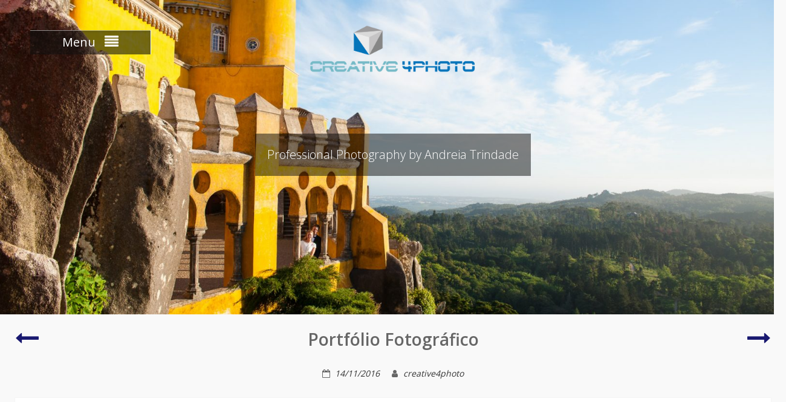

--- FILE ---
content_type: text/html; charset=UTF-8
request_url: https://creative4photo.pt/portfolio/?type_1=gallery&album_gallery_id_1=18
body_size: 17468
content:
<!DOCTYPE html> <html dir="ltr" lang="en-US" prefix="og: https://ogp.me/ns#"><head>
	    <meta charset="UTF-8">
    <meta name="viewport" content="width=device-width, initial-scale=1">
    <link rel="profile" href="http://gmpg.org/xfn/11">
    <link rel="pingback" href="https://creative4photo.pt/xmlrpc.php">
    
<script type="text/javascript" data-cookieconsent="ignore">
	window.dataLayer = window.dataLayer || [];

	function gtag() {
		dataLayer.push(arguments);
	}

	gtag("consent", "default", {
		ad_personalization: "denied",
		ad_storage: "denied",
		ad_user_data: "denied",
		analytics_storage: "denied",
		functionality_storage: "denied",
		personalization_storage: "denied",
		security_storage: "granted",
		wait_for_update: 500,
	});
	gtag("set", "ads_data_redaction", true);
	</script>
<script type="text/javascript"
		id="Cookiebot"
		src="https://consent.cookiebot.com/uc.js"
		data-implementation="wp"
		data-cbid="37d821a8-a982-4cd6-a314-e4deb3ba640f"
							data-blockingmode="auto"
	></script>
<title>Portfólio Fotográfico - Creative4Photo</title>
	<style>img:is([sizes="auto" i], [sizes^="auto," i]) { contain-intrinsic-size: 3000px 1500px }</style>
	
		<!-- All in One SEO 4.8.4.1 - aioseo.com -->
	<meta name="description" content="Casamentos Grávida Recém-nascido &amp; Bebé SmashTheCake Batizados Retrato Retrato Corporativo Eventos Editorial Imobiliário Produto Moda Nu Desporto Escolar Nocturna Paisagem (natural e urbana) Sessões de Natal A Creative4Photo dispõe de packs de fotografia para: Fotografia de Casamentos – reportagem completa – desde 485€ Fotografia de Batizados – reportagem completa – desde 415€ Sessão Fotográfica Exterior" />
	<meta name="robots" content="max-image-preview:large" />
	<meta name="author" content="creative4photo"/>
	<link rel="canonical" href="https://creative4photo.pt/portfolio/" />
	<meta name="generator" content="All in One SEO (AIOSEO) 4.8.4.1" />
		<meta property="og:locale" content="en_US" />
		<meta property="og:site_name" content="Creative4Photo - Professional Photography by Andreia Trindade" />
		<meta property="og:type" content="article" />
		<meta property="og:title" content="Portfólio Fotográfico - Creative4Photo" />
		<meta property="og:description" content="Casamentos Grávida Recém-nascido &amp; Bebé SmashTheCake Batizados Retrato Retrato Corporativo Eventos Editorial Imobiliário Produto Moda Nu Desporto Escolar Nocturna Paisagem (natural e urbana) Sessões de Natal A Creative4Photo dispõe de packs de fotografia para: Fotografia de Casamentos – reportagem completa – desde 485€ Fotografia de Batizados – reportagem completa – desde 415€ Sessão Fotográfica Exterior" />
		<meta property="og:url" content="https://creative4photo.pt/portfolio/" />
		<meta property="og:image" content="https://creative4photo.pt/wp-content/uploads/2016/11/logo_creative4photo-01.png" />
		<meta property="og:image:secure_url" content="https://creative4photo.pt/wp-content/uploads/2016/11/logo_creative4photo-01.png" />
		<meta property="article:published_time" content="2016-11-14T16:48:31+00:00" />
		<meta property="article:modified_time" content="2020-10-25T10:43:38+00:00" />
		<meta property="article:publisher" content="https://www.facebook.com/creative4photo" />
		<meta name="twitter:card" content="summary" />
		<meta name="twitter:title" content="Portfólio Fotográfico - Creative4Photo" />
		<meta name="twitter:description" content="Casamentos Grávida Recém-nascido &amp; Bebé SmashTheCake Batizados Retrato Retrato Corporativo Eventos Editorial Imobiliário Produto Moda Nu Desporto Escolar Nocturna Paisagem (natural e urbana) Sessões de Natal A Creative4Photo dispõe de packs de fotografia para: Fotografia de Casamentos – reportagem completa – desde 485€ Fotografia de Batizados – reportagem completa – desde 415€ Sessão Fotográfica Exterior" />
		<meta name="twitter:image" content="https://creative4photo.pt/wp-content/uploads/2016/11/logo_creative4photo-01.png" />
		<script type="application/ld+json" class="aioseo-schema">
			{"@context":"https:\/\/schema.org","@graph":[{"@type":"BlogPosting","@id":"https:\/\/creative4photo.pt\/portfolio\/#blogposting","name":"Portf\u00f3lio Fotogr\u00e1fico - Creative4Photo","headline":"Portf\u00f3lio Fotogr\u00e1fico","author":{"@id":"https:\/\/creative4photo.pt\/author\/creative4photo\/#author"},"publisher":{"@id":"https:\/\/creative4photo.pt\/#organization"},"image":{"@type":"ImageObject","url":"https:\/\/creative4photo.pt\/wp-content\/uploads\/2016\/11\/20.jpg","width":1366,"height":2048,"caption":"fotografia-recem-nascido"},"datePublished":"2016-11-14T16:48:31+00:00","dateModified":"2020-10-25T10:43:38+00:00","inLanguage":"en-US","mainEntityOfPage":{"@id":"https:\/\/creative4photo.pt\/portfolio\/#webpage"},"isPartOf":{"@id":"https:\/\/creative4photo.pt\/portfolio\/#webpage"},"articleSection":"Main, fotografa Andreia Trindade, fotografa Belas, Fotografia Batizado Sintra, Fotografia Batizados Viseu, fotografia beb\u00e9s e crian\u00e7as, Fotografia Casamento na Praia, Fotografia Casamento Sintra, Fotografia Casamentos Viseu, Fotografia de Batizado, Fotografia de Casamento, fotografia de casamentos, fotografia fam\u00edlia, fotografia rec\u00e9m nascido, fotografo Belas, Fot\u00f3grafo Sintra, Reportagem de Batizado, Reportagem de Casamento, Reportagem de v\u00eddeo, Reportagem Fotogr\u00e1fica, sess\u00e3o fotogr\u00e1fica de noivado, Sess\u00e3o fotogr\u00e1fica Trash The Dress, Sess\u00e3o Trash The Dress Praia, Sess\u00f5es Fotogr\u00e1ficas, Sess\u00f5es Fotogr\u00e1ficas Sintra"},{"@type":"BreadcrumbList","@id":"https:\/\/creative4photo.pt\/portfolio\/#breadcrumblist","itemListElement":[{"@type":"ListItem","@id":"https:\/\/creative4photo.pt#listItem","position":1,"name":"Home","item":"https:\/\/creative4photo.pt","nextItem":{"@type":"ListItem","@id":"https:\/\/creative4photo.pt\/category\/main\/#listItem","name":"Main"}},{"@type":"ListItem","@id":"https:\/\/creative4photo.pt\/category\/main\/#listItem","position":2,"name":"Main","item":"https:\/\/creative4photo.pt\/category\/main\/","nextItem":{"@type":"ListItem","@id":"https:\/\/creative4photo.pt\/portfolio\/#listItem","name":"Portf\u00f3lio Fotogr\u00e1fico"},"previousItem":{"@type":"ListItem","@id":"https:\/\/creative4photo.pt#listItem","name":"Home"}},{"@type":"ListItem","@id":"https:\/\/creative4photo.pt\/portfolio\/#listItem","position":3,"name":"Portf\u00f3lio Fotogr\u00e1fico","previousItem":{"@type":"ListItem","@id":"https:\/\/creative4photo.pt\/category\/main\/#listItem","name":"Main"}}]},{"@type":"Organization","@id":"https:\/\/creative4photo.pt\/#organization","name":"Creative4Photo","description":"Professional Photography by Andreia Trindade","url":"https:\/\/creative4photo.pt\/","telephone":"+351211926324","logo":{"@type":"ImageObject","url":"https:\/\/creative4photo.pt\/wp-content\/uploads\/2016\/11\/logo_creative4photo-01.png","@id":"https:\/\/creative4photo.pt\/portfolio\/#organizationLogo","width":3062,"height":1031},"image":{"@id":"https:\/\/creative4photo.pt\/portfolio\/#organizationLogo"},"sameAs":["https:\/\/www.facebook.com\/creative4photo","https:\/\/www.instagram.com\/creative4photo\/"]},{"@type":"Person","@id":"https:\/\/creative4photo.pt\/author\/creative4photo\/#author","url":"https:\/\/creative4photo.pt\/author\/creative4photo\/","name":"creative4photo","image":{"@type":"ImageObject","@id":"https:\/\/creative4photo.pt\/portfolio\/#authorImage","url":"https:\/\/secure.gravatar.com\/avatar\/c66e71b44c3391c010c00a522d1931952ab59f8de66963195560cd3d763d1ea4?s=96&d=blank&r=g","width":96,"height":96,"caption":"creative4photo"}},{"@type":"WebPage","@id":"https:\/\/creative4photo.pt\/portfolio\/#webpage","url":"https:\/\/creative4photo.pt\/portfolio\/","name":"Portf\u00f3lio Fotogr\u00e1fico - Creative4Photo","description":"Casamentos Gr\u00e1vida Rec\u00e9m-nascido & Beb\u00e9 SmashTheCake Batizados Retrato Retrato Corporativo Eventos Editorial Imobili\u00e1rio Produto Moda Nu Desporto Escolar Nocturna Paisagem (natural e urbana) Sess\u00f5es de Natal A Creative4Photo disp\u00f5e de packs de fotografia para: Fotografia de Casamentos \u2013 reportagem completa \u2013 desde 485\u20ac Fotografia de Batizados \u2013 reportagem completa \u2013 desde 415\u20ac Sess\u00e3o Fotogr\u00e1fica Exterior","inLanguage":"en-US","isPartOf":{"@id":"https:\/\/creative4photo.pt\/#website"},"breadcrumb":{"@id":"https:\/\/creative4photo.pt\/portfolio\/#breadcrumblist"},"author":{"@id":"https:\/\/creative4photo.pt\/author\/creative4photo\/#author"},"creator":{"@id":"https:\/\/creative4photo.pt\/author\/creative4photo\/#author"},"image":{"@type":"ImageObject","url":"https:\/\/creative4photo.pt\/wp-content\/uploads\/2016\/11\/20.jpg","@id":"https:\/\/creative4photo.pt\/portfolio\/#mainImage","width":1366,"height":2048,"caption":"fotografia-recem-nascido"},"primaryImageOfPage":{"@id":"https:\/\/creative4photo.pt\/portfolio\/#mainImage"},"datePublished":"2016-11-14T16:48:31+00:00","dateModified":"2020-10-25T10:43:38+00:00"},{"@type":"WebSite","@id":"https:\/\/creative4photo.pt\/#website","url":"https:\/\/creative4photo.pt\/","name":"Creative4Photo","description":"Professional Photography by Andreia Trindade","inLanguage":"en-US","publisher":{"@id":"https:\/\/creative4photo.pt\/#organization"}}]}
		</script>
		<!-- All in One SEO -->

<link rel="alternate" type="application/rss+xml" title="Creative4Photo &raquo; Feed" href="https://creative4photo.pt/feed/" />
<link rel="alternate" type="application/rss+xml" title="Creative4Photo &raquo; Comments Feed" href="https://creative4photo.pt/comments/feed/" />
		<!-- This site uses the Google Analytics by MonsterInsights plugin v9.6.1 - Using Analytics tracking - https://www.monsterinsights.com/ -->
							<script src="//www.googletagmanager.com/gtag/js?id=G-FEWX1GD7TZ"  data-cfasync="false" data-wpfc-render="false" type="text/javascript" async></script>
			<script data-cfasync="false" data-wpfc-render="false" type="text/javascript">
				var mi_version = '9.6.1';
				var mi_track_user = true;
				var mi_no_track_reason = '';
								var MonsterInsightsDefaultLocations = {"page_location":"https:\/\/creative4photo.pt\/portfolio\/?type_1=gallery&album_gallery_id_1=18"};
								if ( typeof MonsterInsightsPrivacyGuardFilter === 'function' ) {
					var MonsterInsightsLocations = (typeof MonsterInsightsExcludeQuery === 'object') ? MonsterInsightsPrivacyGuardFilter( MonsterInsightsExcludeQuery ) : MonsterInsightsPrivacyGuardFilter( MonsterInsightsDefaultLocations );
				} else {
					var MonsterInsightsLocations = (typeof MonsterInsightsExcludeQuery === 'object') ? MonsterInsightsExcludeQuery : MonsterInsightsDefaultLocations;
				}

								var disableStrs = [
										'ga-disable-G-FEWX1GD7TZ',
									];

				/* Function to detect opted out users */
				function __gtagTrackerIsOptedOut() {
					for (var index = 0; index < disableStrs.length; index++) {
						if (document.cookie.indexOf(disableStrs[index] + '=true') > -1) {
							return true;
						}
					}

					return false;
				}

				/* Disable tracking if the opt-out cookie exists. */
				if (__gtagTrackerIsOptedOut()) {
					for (var index = 0; index < disableStrs.length; index++) {
						window[disableStrs[index]] = true;
					}
				}

				/* Opt-out function */
				function __gtagTrackerOptout() {
					for (var index = 0; index < disableStrs.length; index++) {
						document.cookie = disableStrs[index] + '=true; expires=Thu, 31 Dec 2099 23:59:59 UTC; path=/';
						window[disableStrs[index]] = true;
					}
				}

				if ('undefined' === typeof gaOptout) {
					function gaOptout() {
						__gtagTrackerOptout();
					}
				}
								window.dataLayer = window.dataLayer || [];

				window.MonsterInsightsDualTracker = {
					helpers: {},
					trackers: {},
				};
				if (mi_track_user) {
					function __gtagDataLayer() {
						dataLayer.push(arguments);
					}

					function __gtagTracker(type, name, parameters) {
						if (!parameters) {
							parameters = {};
						}

						if (parameters.send_to) {
							__gtagDataLayer.apply(null, arguments);
							return;
						}

						if (type === 'event') {
														parameters.send_to = monsterinsights_frontend.v4_id;
							var hookName = name;
							if (typeof parameters['event_category'] !== 'undefined') {
								hookName = parameters['event_category'] + ':' + name;
							}

							if (typeof MonsterInsightsDualTracker.trackers[hookName] !== 'undefined') {
								MonsterInsightsDualTracker.trackers[hookName](parameters);
							} else {
								__gtagDataLayer('event', name, parameters);
							}
							
						} else {
							__gtagDataLayer.apply(null, arguments);
						}
					}

					__gtagTracker('js', new Date());
					__gtagTracker('set', {
						'developer_id.dZGIzZG': true,
											});
					if ( MonsterInsightsLocations.page_location ) {
						__gtagTracker('set', MonsterInsightsLocations);
					}
										__gtagTracker('config', 'G-FEWX1GD7TZ', {"forceSSL":"true","link_attribution":"true"} );
															window.gtag = __gtagTracker;										(function () {
						/* https://developers.google.com/analytics/devguides/collection/analyticsjs/ */
						/* ga and __gaTracker compatibility shim. */
						var noopfn = function () {
							return null;
						};
						var newtracker = function () {
							return new Tracker();
						};
						var Tracker = function () {
							return null;
						};
						var p = Tracker.prototype;
						p.get = noopfn;
						p.set = noopfn;
						p.send = function () {
							var args = Array.prototype.slice.call(arguments);
							args.unshift('send');
							__gaTracker.apply(null, args);
						};
						var __gaTracker = function () {
							var len = arguments.length;
							if (len === 0) {
								return;
							}
							var f = arguments[len - 1];
							if (typeof f !== 'object' || f === null || typeof f.hitCallback !== 'function') {
								if ('send' === arguments[0]) {
									var hitConverted, hitObject = false, action;
									if ('event' === arguments[1]) {
										if ('undefined' !== typeof arguments[3]) {
											hitObject = {
												'eventAction': arguments[3],
												'eventCategory': arguments[2],
												'eventLabel': arguments[4],
												'value': arguments[5] ? arguments[5] : 1,
											}
										}
									}
									if ('pageview' === arguments[1]) {
										if ('undefined' !== typeof arguments[2]) {
											hitObject = {
												'eventAction': 'page_view',
												'page_path': arguments[2],
											}
										}
									}
									if (typeof arguments[2] === 'object') {
										hitObject = arguments[2];
									}
									if (typeof arguments[5] === 'object') {
										Object.assign(hitObject, arguments[5]);
									}
									if ('undefined' !== typeof arguments[1].hitType) {
										hitObject = arguments[1];
										if ('pageview' === hitObject.hitType) {
											hitObject.eventAction = 'page_view';
										}
									}
									if (hitObject) {
										action = 'timing' === arguments[1].hitType ? 'timing_complete' : hitObject.eventAction;
										hitConverted = mapArgs(hitObject);
										__gtagTracker('event', action, hitConverted);
									}
								}
								return;
							}

							function mapArgs(args) {
								var arg, hit = {};
								var gaMap = {
									'eventCategory': 'event_category',
									'eventAction': 'event_action',
									'eventLabel': 'event_label',
									'eventValue': 'event_value',
									'nonInteraction': 'non_interaction',
									'timingCategory': 'event_category',
									'timingVar': 'name',
									'timingValue': 'value',
									'timingLabel': 'event_label',
									'page': 'page_path',
									'location': 'page_location',
									'title': 'page_title',
									'referrer' : 'page_referrer',
								};
								for (arg in args) {
																		if (!(!args.hasOwnProperty(arg) || !gaMap.hasOwnProperty(arg))) {
										hit[gaMap[arg]] = args[arg];
									} else {
										hit[arg] = args[arg];
									}
								}
								return hit;
							}

							try {
								f.hitCallback();
							} catch (ex) {
							}
						};
						__gaTracker.create = newtracker;
						__gaTracker.getByName = newtracker;
						__gaTracker.getAll = function () {
							return [];
						};
						__gaTracker.remove = noopfn;
						__gaTracker.loaded = true;
						window['__gaTracker'] = __gaTracker;
					})();
									} else {
										console.log("");
					(function () {
						function __gtagTracker() {
							return null;
						}

						window['__gtagTracker'] = __gtagTracker;
						window['gtag'] = __gtagTracker;
					})();
									}
			</script>
				<!-- / Google Analytics by MonsterInsights -->
		<script type="text/javascript">
/* <![CDATA[ */
window._wpemojiSettings = {"baseUrl":"https:\/\/s.w.org\/images\/core\/emoji\/16.0.1\/72x72\/","ext":".png","svgUrl":"https:\/\/s.w.org\/images\/core\/emoji\/16.0.1\/svg\/","svgExt":".svg","source":{"concatemoji":"https:\/\/creative4photo.pt\/wp-includes\/js\/wp-emoji-release.min.js?ver=6.8.3"}};
/*! This file is auto-generated */
!function(s,n){var o,i,e;function c(e){try{var t={supportTests:e,timestamp:(new Date).valueOf()};sessionStorage.setItem(o,JSON.stringify(t))}catch(e){}}function p(e,t,n){e.clearRect(0,0,e.canvas.width,e.canvas.height),e.fillText(t,0,0);var t=new Uint32Array(e.getImageData(0,0,e.canvas.width,e.canvas.height).data),a=(e.clearRect(0,0,e.canvas.width,e.canvas.height),e.fillText(n,0,0),new Uint32Array(e.getImageData(0,0,e.canvas.width,e.canvas.height).data));return t.every(function(e,t){return e===a[t]})}function u(e,t){e.clearRect(0,0,e.canvas.width,e.canvas.height),e.fillText(t,0,0);for(var n=e.getImageData(16,16,1,1),a=0;a<n.data.length;a++)if(0!==n.data[a])return!1;return!0}function f(e,t,n,a){switch(t){case"flag":return n(e,"\ud83c\udff3\ufe0f\u200d\u26a7\ufe0f","\ud83c\udff3\ufe0f\u200b\u26a7\ufe0f")?!1:!n(e,"\ud83c\udde8\ud83c\uddf6","\ud83c\udde8\u200b\ud83c\uddf6")&&!n(e,"\ud83c\udff4\udb40\udc67\udb40\udc62\udb40\udc65\udb40\udc6e\udb40\udc67\udb40\udc7f","\ud83c\udff4\u200b\udb40\udc67\u200b\udb40\udc62\u200b\udb40\udc65\u200b\udb40\udc6e\u200b\udb40\udc67\u200b\udb40\udc7f");case"emoji":return!a(e,"\ud83e\udedf")}return!1}function g(e,t,n,a){var r="undefined"!=typeof WorkerGlobalScope&&self instanceof WorkerGlobalScope?new OffscreenCanvas(300,150):s.createElement("canvas"),o=r.getContext("2d",{willReadFrequently:!0}),i=(o.textBaseline="top",o.font="600 32px Arial",{});return e.forEach(function(e){i[e]=t(o,e,n,a)}),i}function t(e){var t=s.createElement("script");t.src=e,t.defer=!0,s.head.appendChild(t)}"undefined"!=typeof Promise&&(o="wpEmojiSettingsSupports",i=["flag","emoji"],n.supports={everything:!0,everythingExceptFlag:!0},e=new Promise(function(e){s.addEventListener("DOMContentLoaded",e,{once:!0})}),new Promise(function(t){var n=function(){try{var e=JSON.parse(sessionStorage.getItem(o));if("object"==typeof e&&"number"==typeof e.timestamp&&(new Date).valueOf()<e.timestamp+604800&&"object"==typeof e.supportTests)return e.supportTests}catch(e){}return null}();if(!n){if("undefined"!=typeof Worker&&"undefined"!=typeof OffscreenCanvas&&"undefined"!=typeof URL&&URL.createObjectURL&&"undefined"!=typeof Blob)try{var e="postMessage("+g.toString()+"("+[JSON.stringify(i),f.toString(),p.toString(),u.toString()].join(",")+"));",a=new Blob([e],{type:"text/javascript"}),r=new Worker(URL.createObjectURL(a),{name:"wpTestEmojiSupports"});return void(r.onmessage=function(e){c(n=e.data),r.terminate(),t(n)})}catch(e){}c(n=g(i,f,p,u))}t(n)}).then(function(e){for(var t in e)n.supports[t]=e[t],n.supports.everything=n.supports.everything&&n.supports[t],"flag"!==t&&(n.supports.everythingExceptFlag=n.supports.everythingExceptFlag&&n.supports[t]);n.supports.everythingExceptFlag=n.supports.everythingExceptFlag&&!n.supports.flag,n.DOMReady=!1,n.readyCallback=function(){n.DOMReady=!0}}).then(function(){return e}).then(function(){var e;n.supports.everything||(n.readyCallback(),(e=n.source||{}).concatemoji?t(e.concatemoji):e.wpemoji&&e.twemoji&&(t(e.twemoji),t(e.wpemoji)))}))}((window,document),window._wpemojiSettings);
/* ]]> */
</script>
<link rel='stylesheet' id='twb-open-sans-css' href='https://fonts.googleapis.com/css?family=Open+Sans%3A300%2C400%2C500%2C600%2C700%2C800&#038;display=swap&#038;ver=6.8.3' type='text/css' media='all' />
<link rel='stylesheet' id='twb-global-css' href='https://creative4photo.pt/wp-content/plugins/form-maker/booster/assets/css/global.css?ver=1.0.0' type='text/css' media='all' />
<style id='wp-emoji-styles-inline-css' type='text/css'>

	img.wp-smiley, img.emoji {
		display: inline !important;
		border: none !important;
		box-shadow: none !important;
		height: 1em !important;
		width: 1em !important;
		margin: 0 0.07em !important;
		vertical-align: -0.1em !important;
		background: none !important;
		padding: 0 !important;
	}
</style>
<link rel='stylesheet' id='wp-block-library-css' href='https://creative4photo.pt/wp-includes/css/dist/block-library/style.min.css?ver=6.8.3' type='text/css' media='all' />
<style id='classic-theme-styles-inline-css' type='text/css'>
/*! This file is auto-generated */
.wp-block-button__link{color:#fff;background-color:#32373c;border-radius:9999px;box-shadow:none;text-decoration:none;padding:calc(.667em + 2px) calc(1.333em + 2px);font-size:1.125em}.wp-block-file__button{background:#32373c;color:#fff;text-decoration:none}
</style>
<style id='global-styles-inline-css' type='text/css'>
:root{--wp--preset--aspect-ratio--square: 1;--wp--preset--aspect-ratio--4-3: 4/3;--wp--preset--aspect-ratio--3-4: 3/4;--wp--preset--aspect-ratio--3-2: 3/2;--wp--preset--aspect-ratio--2-3: 2/3;--wp--preset--aspect-ratio--16-9: 16/9;--wp--preset--aspect-ratio--9-16: 9/16;--wp--preset--color--black: #000000;--wp--preset--color--cyan-bluish-gray: #abb8c3;--wp--preset--color--white: #ffffff;--wp--preset--color--pale-pink: #f78da7;--wp--preset--color--vivid-red: #cf2e2e;--wp--preset--color--luminous-vivid-orange: #ff6900;--wp--preset--color--luminous-vivid-amber: #fcb900;--wp--preset--color--light-green-cyan: #7bdcb5;--wp--preset--color--vivid-green-cyan: #00d084;--wp--preset--color--pale-cyan-blue: #8ed1fc;--wp--preset--color--vivid-cyan-blue: #0693e3;--wp--preset--color--vivid-purple: #9b51e0;--wp--preset--gradient--vivid-cyan-blue-to-vivid-purple: linear-gradient(135deg,rgba(6,147,227,1) 0%,rgb(155,81,224) 100%);--wp--preset--gradient--light-green-cyan-to-vivid-green-cyan: linear-gradient(135deg,rgb(122,220,180) 0%,rgb(0,208,130) 100%);--wp--preset--gradient--luminous-vivid-amber-to-luminous-vivid-orange: linear-gradient(135deg,rgba(252,185,0,1) 0%,rgba(255,105,0,1) 100%);--wp--preset--gradient--luminous-vivid-orange-to-vivid-red: linear-gradient(135deg,rgba(255,105,0,1) 0%,rgb(207,46,46) 100%);--wp--preset--gradient--very-light-gray-to-cyan-bluish-gray: linear-gradient(135deg,rgb(238,238,238) 0%,rgb(169,184,195) 100%);--wp--preset--gradient--cool-to-warm-spectrum: linear-gradient(135deg,rgb(74,234,220) 0%,rgb(151,120,209) 20%,rgb(207,42,186) 40%,rgb(238,44,130) 60%,rgb(251,105,98) 80%,rgb(254,248,76) 100%);--wp--preset--gradient--blush-light-purple: linear-gradient(135deg,rgb(255,206,236) 0%,rgb(152,150,240) 100%);--wp--preset--gradient--blush-bordeaux: linear-gradient(135deg,rgb(254,205,165) 0%,rgb(254,45,45) 50%,rgb(107,0,62) 100%);--wp--preset--gradient--luminous-dusk: linear-gradient(135deg,rgb(255,203,112) 0%,rgb(199,81,192) 50%,rgb(65,88,208) 100%);--wp--preset--gradient--pale-ocean: linear-gradient(135deg,rgb(255,245,203) 0%,rgb(182,227,212) 50%,rgb(51,167,181) 100%);--wp--preset--gradient--electric-grass: linear-gradient(135deg,rgb(202,248,128) 0%,rgb(113,206,126) 100%);--wp--preset--gradient--midnight: linear-gradient(135deg,rgb(2,3,129) 0%,rgb(40,116,252) 100%);--wp--preset--font-size--small: 13px;--wp--preset--font-size--medium: 20px;--wp--preset--font-size--large: 36px;--wp--preset--font-size--x-large: 42px;--wp--preset--spacing--20: 0.44rem;--wp--preset--spacing--30: 0.67rem;--wp--preset--spacing--40: 1rem;--wp--preset--spacing--50: 1.5rem;--wp--preset--spacing--60: 2.25rem;--wp--preset--spacing--70: 3.38rem;--wp--preset--spacing--80: 5.06rem;--wp--preset--shadow--natural: 6px 6px 9px rgba(0, 0, 0, 0.2);--wp--preset--shadow--deep: 12px 12px 50px rgba(0, 0, 0, 0.4);--wp--preset--shadow--sharp: 6px 6px 0px rgba(0, 0, 0, 0.2);--wp--preset--shadow--outlined: 6px 6px 0px -3px rgba(255, 255, 255, 1), 6px 6px rgba(0, 0, 0, 1);--wp--preset--shadow--crisp: 6px 6px 0px rgba(0, 0, 0, 1);}:where(.is-layout-flex){gap: 0.5em;}:where(.is-layout-grid){gap: 0.5em;}body .is-layout-flex{display: flex;}.is-layout-flex{flex-wrap: wrap;align-items: center;}.is-layout-flex > :is(*, div){margin: 0;}body .is-layout-grid{display: grid;}.is-layout-grid > :is(*, div){margin: 0;}:where(.wp-block-columns.is-layout-flex){gap: 2em;}:where(.wp-block-columns.is-layout-grid){gap: 2em;}:where(.wp-block-post-template.is-layout-flex){gap: 1.25em;}:where(.wp-block-post-template.is-layout-grid){gap: 1.25em;}.has-black-color{color: var(--wp--preset--color--black) !important;}.has-cyan-bluish-gray-color{color: var(--wp--preset--color--cyan-bluish-gray) !important;}.has-white-color{color: var(--wp--preset--color--white) !important;}.has-pale-pink-color{color: var(--wp--preset--color--pale-pink) !important;}.has-vivid-red-color{color: var(--wp--preset--color--vivid-red) !important;}.has-luminous-vivid-orange-color{color: var(--wp--preset--color--luminous-vivid-orange) !important;}.has-luminous-vivid-amber-color{color: var(--wp--preset--color--luminous-vivid-amber) !important;}.has-light-green-cyan-color{color: var(--wp--preset--color--light-green-cyan) !important;}.has-vivid-green-cyan-color{color: var(--wp--preset--color--vivid-green-cyan) !important;}.has-pale-cyan-blue-color{color: var(--wp--preset--color--pale-cyan-blue) !important;}.has-vivid-cyan-blue-color{color: var(--wp--preset--color--vivid-cyan-blue) !important;}.has-vivid-purple-color{color: var(--wp--preset--color--vivid-purple) !important;}.has-black-background-color{background-color: var(--wp--preset--color--black) !important;}.has-cyan-bluish-gray-background-color{background-color: var(--wp--preset--color--cyan-bluish-gray) !important;}.has-white-background-color{background-color: var(--wp--preset--color--white) !important;}.has-pale-pink-background-color{background-color: var(--wp--preset--color--pale-pink) !important;}.has-vivid-red-background-color{background-color: var(--wp--preset--color--vivid-red) !important;}.has-luminous-vivid-orange-background-color{background-color: var(--wp--preset--color--luminous-vivid-orange) !important;}.has-luminous-vivid-amber-background-color{background-color: var(--wp--preset--color--luminous-vivid-amber) !important;}.has-light-green-cyan-background-color{background-color: var(--wp--preset--color--light-green-cyan) !important;}.has-vivid-green-cyan-background-color{background-color: var(--wp--preset--color--vivid-green-cyan) !important;}.has-pale-cyan-blue-background-color{background-color: var(--wp--preset--color--pale-cyan-blue) !important;}.has-vivid-cyan-blue-background-color{background-color: var(--wp--preset--color--vivid-cyan-blue) !important;}.has-vivid-purple-background-color{background-color: var(--wp--preset--color--vivid-purple) !important;}.has-black-border-color{border-color: var(--wp--preset--color--black) !important;}.has-cyan-bluish-gray-border-color{border-color: var(--wp--preset--color--cyan-bluish-gray) !important;}.has-white-border-color{border-color: var(--wp--preset--color--white) !important;}.has-pale-pink-border-color{border-color: var(--wp--preset--color--pale-pink) !important;}.has-vivid-red-border-color{border-color: var(--wp--preset--color--vivid-red) !important;}.has-luminous-vivid-orange-border-color{border-color: var(--wp--preset--color--luminous-vivid-orange) !important;}.has-luminous-vivid-amber-border-color{border-color: var(--wp--preset--color--luminous-vivid-amber) !important;}.has-light-green-cyan-border-color{border-color: var(--wp--preset--color--light-green-cyan) !important;}.has-vivid-green-cyan-border-color{border-color: var(--wp--preset--color--vivid-green-cyan) !important;}.has-pale-cyan-blue-border-color{border-color: var(--wp--preset--color--pale-cyan-blue) !important;}.has-vivid-cyan-blue-border-color{border-color: var(--wp--preset--color--vivid-cyan-blue) !important;}.has-vivid-purple-border-color{border-color: var(--wp--preset--color--vivid-purple) !important;}.has-vivid-cyan-blue-to-vivid-purple-gradient-background{background: var(--wp--preset--gradient--vivid-cyan-blue-to-vivid-purple) !important;}.has-light-green-cyan-to-vivid-green-cyan-gradient-background{background: var(--wp--preset--gradient--light-green-cyan-to-vivid-green-cyan) !important;}.has-luminous-vivid-amber-to-luminous-vivid-orange-gradient-background{background: var(--wp--preset--gradient--luminous-vivid-amber-to-luminous-vivid-orange) !important;}.has-luminous-vivid-orange-to-vivid-red-gradient-background{background: var(--wp--preset--gradient--luminous-vivid-orange-to-vivid-red) !important;}.has-very-light-gray-to-cyan-bluish-gray-gradient-background{background: var(--wp--preset--gradient--very-light-gray-to-cyan-bluish-gray) !important;}.has-cool-to-warm-spectrum-gradient-background{background: var(--wp--preset--gradient--cool-to-warm-spectrum) !important;}.has-blush-light-purple-gradient-background{background: var(--wp--preset--gradient--blush-light-purple) !important;}.has-blush-bordeaux-gradient-background{background: var(--wp--preset--gradient--blush-bordeaux) !important;}.has-luminous-dusk-gradient-background{background: var(--wp--preset--gradient--luminous-dusk) !important;}.has-pale-ocean-gradient-background{background: var(--wp--preset--gradient--pale-ocean) !important;}.has-electric-grass-gradient-background{background: var(--wp--preset--gradient--electric-grass) !important;}.has-midnight-gradient-background{background: var(--wp--preset--gradient--midnight) !important;}.has-small-font-size{font-size: var(--wp--preset--font-size--small) !important;}.has-medium-font-size{font-size: var(--wp--preset--font-size--medium) !important;}.has-large-font-size{font-size: var(--wp--preset--font-size--large) !important;}.has-x-large-font-size{font-size: var(--wp--preset--font-size--x-large) !important;}
:where(.wp-block-post-template.is-layout-flex){gap: 1.25em;}:where(.wp-block-post-template.is-layout-grid){gap: 1.25em;}
:where(.wp-block-columns.is-layout-flex){gap: 2em;}:where(.wp-block-columns.is-layout-grid){gap: 2em;}
:root :where(.wp-block-pullquote){font-size: 1.5em;line-height: 1.6;}
</style>
<link rel='stylesheet' id='bwg_fonts-css' href='https://creative4photo.pt/wp-content/plugins/photo-gallery/css/bwg-fonts/fonts.css?ver=0.0.1' type='text/css' media='all' />
<link rel='stylesheet' id='sumoselect-css' href='https://creative4photo.pt/wp-content/plugins/photo-gallery/css/sumoselect.min.css?ver=3.4.6' type='text/css' media='all' />
<link rel='stylesheet' id='mCustomScrollbar-css' href='https://creative4photo.pt/wp-content/plugins/photo-gallery/css/jquery.mCustomScrollbar.min.css?ver=3.1.5' type='text/css' media='all' />
<link rel='stylesheet' id='bwg_frontend-css' href='https://creative4photo.pt/wp-content/plugins/photo-gallery/css/styles.min.css?ver=1.8.35' type='text/css' media='all' />
<link rel='stylesheet' id='font-awesome-css' href='https://creative4photo.pt/wp-content/themes/photo-perfect/third-party/font-awesome/css/font-awesome.min.css?ver=4.7.0' type='text/css' media='all' />
<link rel='stylesheet' id='photo-perfect-google-fonts-css' href='//fonts.googleapis.com/css?family=Arizonia%7COpen+Sans%3A600%2C400%2C300%2C100%2C700&#038;ver=6.8.3' type='text/css' media='all' />
<link rel='stylesheet' id='photo-perfect-photobox-css-css' href='https://creative4photo.pt/wp-content/themes/photo-perfect/third-party/photobox/photobox.min.css?ver=1.6.3' type='text/css' media='all' />
<link rel='stylesheet' id='photo-perfect-style-css' href='https://creative4photo.pt/wp-content/themes/photo-perfect/style.css?ver=1.8.3' type='text/css' media='all' />
<script type="text/javascript" src="https://creative4photo.pt/wp-includes/js/jquery/jquery.min.js?ver=3.7.1" id="jquery-core-js"></script>
<script type="text/javascript" src="https://creative4photo.pt/wp-includes/js/jquery/jquery-migrate.min.js?ver=3.4.1" id="jquery-migrate-js"></script>
<script type="text/javascript" src="https://creative4photo.pt/wp-content/plugins/form-maker/booster/assets/js/circle-progress.js?ver=1.2.2" id="twb-circle-js"></script>
<script type="text/javascript" id="twb-global-js-extra">
/* <![CDATA[ */
var twb = {"nonce":"0bcd274d2a","ajax_url":"https:\/\/creative4photo.pt\/wp-admin\/admin-ajax.php","plugin_url":"https:\/\/creative4photo.pt\/wp-content\/plugins\/form-maker\/booster","href":"https:\/\/creative4photo.pt\/wp-admin\/admin.php?page=twb_form-maker"};
var twb = {"nonce":"0bcd274d2a","ajax_url":"https:\/\/creative4photo.pt\/wp-admin\/admin-ajax.php","plugin_url":"https:\/\/creative4photo.pt\/wp-content\/plugins\/form-maker\/booster","href":"https:\/\/creative4photo.pt\/wp-admin\/admin.php?page=twb_form-maker"};
/* ]]> */
</script>
<script type="text/javascript" src="https://creative4photo.pt/wp-content/plugins/form-maker/booster/assets/js/global.js?ver=1.0.0" id="twb-global-js"></script>
<script type="text/javascript" src="https://creative4photo.pt/wp-content/plugins/google-analytics-for-wordpress/assets/js/frontend-gtag.min.js?ver=9.6.1" id="monsterinsights-frontend-script-js" async="async" data-wp-strategy="async"></script>
<script data-cfasync="false" data-wpfc-render="false" type="text/javascript" id='monsterinsights-frontend-script-js-extra'>/* <![CDATA[ */
var monsterinsights_frontend = {"js_events_tracking":"true","download_extensions":"doc,pdf,ppt,zip,xls,docx,pptx,xlsx","inbound_paths":"[{\"path\":\"\\\/go\\\/\",\"label\":\"affiliate\"},{\"path\":\"\\\/recommend\\\/\",\"label\":\"affiliate\"}]","home_url":"https:\/\/creative4photo.pt","hash_tracking":"false","v4_id":"G-FEWX1GD7TZ"};/* ]]> */
</script>
<script type="text/javascript" src="https://creative4photo.pt/wp-content/plugins/photo-gallery/js/jquery.sumoselect.min.js?ver=3.4.6" id="sumoselect-js"></script>
<script type="text/javascript" src="https://creative4photo.pt/wp-content/plugins/photo-gallery/js/tocca.min.js?ver=2.0.9" id="bwg_mobile-js"></script>
<script type="text/javascript" src="https://creative4photo.pt/wp-content/plugins/photo-gallery/js/jquery.mCustomScrollbar.concat.min.js?ver=3.1.5" id="mCustomScrollbar-js"></script>
<script type="text/javascript" src="https://creative4photo.pt/wp-content/plugins/photo-gallery/js/jquery.fullscreen.min.js?ver=0.6.0" id="jquery-fullscreen-js"></script>
<script type="text/javascript" id="bwg_frontend-js-extra">
/* <![CDATA[ */
var bwg_objectsL10n = {"bwg_field_required":"field is required.","bwg_mail_validation":"This is not a valid email address.","bwg_search_result":"There are no images matching your search.","bwg_select_tag":"Select Tag","bwg_order_by":"Order By","bwg_search":"Search","bwg_show_ecommerce":"Show Ecommerce","bwg_hide_ecommerce":"Hide Ecommerce","bwg_show_comments":"Show Comments","bwg_hide_comments":"Hide Comments","bwg_restore":"Restore","bwg_maximize":"Maximize","bwg_fullscreen":"Fullscreen","bwg_exit_fullscreen":"Exit Fullscreen","bwg_search_tag":"SEARCH...","bwg_tag_no_match":"No tags found","bwg_all_tags_selected":"All tags selected","bwg_tags_selected":"tags selected","play":"Play","pause":"Pause","is_pro":"","bwg_play":"Play","bwg_pause":"Pause","bwg_hide_info":"Hide info","bwg_show_info":"Show info","bwg_hide_rating":"Hide rating","bwg_show_rating":"Show rating","ok":"Ok","cancel":"Cancel","select_all":"Select all","lazy_load":"0","lazy_loader":"https:\/\/creative4photo.pt\/wp-content\/plugins\/photo-gallery\/images\/ajax_loader.png","front_ajax":"0","bwg_tag_see_all":"see all tags","bwg_tag_see_less":"see less tags"};
/* ]]> */
</script>
<script type="text/javascript" src="https://creative4photo.pt/wp-content/plugins/photo-gallery/js/scripts.min.js?ver=1.8.35" id="bwg_frontend-js"></script>
<link rel="https://api.w.org/" href="https://creative4photo.pt/wp-json/" /><link rel="alternate" title="JSON" type="application/json" href="https://creative4photo.pt/wp-json/wp/v2/posts/68" /><link rel="EditURI" type="application/rsd+xml" title="RSD" href="https://creative4photo.pt/xmlrpc.php?rsd" />
<meta name="generator" content="WordPress 6.8.3" />
<link rel='shortlink' href='https://creative4photo.pt/?p=68' />
<link rel="alternate" title="oEmbed (JSON)" type="application/json+oembed" href="https://creative4photo.pt/wp-json/oembed/1.0/embed?url=https%3A%2F%2Fcreative4photo.pt%2Fportfolio%2F" />
<link rel="alternate" title="oEmbed (XML)" type="text/xml+oembed" href="https://creative4photo.pt/wp-json/oembed/1.0/embed?url=https%3A%2F%2Fcreative4photo.pt%2Fportfolio%2F&#038;format=xml" />
<style type="text/css">
			.aiovg-player {
				display: block;
				position: relative;
				padding-bottom: 56.25%;
				width: 100%;
				height: 0;	
				overflow: hidden;
			}
			
			.aiovg-player iframe,
			.aiovg-player .video-js,
			.aiovg-player .plyr {
				--plyr-color-main: #00b2ff;
				position: absolute;
				inset: 0;	
				margin: 0;
				padding: 0;
				width: 100%;
				height: 100%;
			}
		</style><style type="text/css">.recentcomments a{display:inline !important;padding:0 !important;margin:0 !important;}</style><link rel="icon" href="https://creative4photo.pt/wp-content/uploads/2016/11/cropped-logo_creative4photo-02-32x32.png" sizes="32x32" />
<link rel="icon" href="https://creative4photo.pt/wp-content/uploads/2016/11/cropped-logo_creative4photo-02-192x192.png" sizes="192x192" />
<link rel="apple-touch-icon" href="https://creative4photo.pt/wp-content/uploads/2016/11/cropped-logo_creative4photo-02-180x180.png" />
<meta name="msapplication-TileImage" content="https://creative4photo.pt/wp-content/uploads/2016/11/cropped-logo_creative4photo-02-270x270.png" />
</head>

<body class="wp-singular post-template-default single single-post postid-68 single-format-standard wp-custom-logo wp-theme-photo-perfect site-layout-fluid archive-layout-masonry custom-header-enabled global-layout-no-sidebar">

	    <div id="page" class="container hfeed site">
    <a class="skip-link screen-reader-text" href="#content">Skip to content</a>
    <header id="masthead" class="site-header" role="banner">    <div id="main-nav" class="clear-fix">
        <div class="container">
        <nav id="site-navigation" class="header-navigation" role="navigation">
          <button class="menu-toggle" aria-controls="primary-menu" aria-expanded="false"><span>Menu</span>
            <i class="fa fa-align-justify"></i></button>
            <div class="wrap-menu-content">
              <div class="menu-menu-container"><ul id="primary-menu" class="menu"><li id="menu-item-165" class="menu-item menu-item-type-post_type menu-item-object-post menu-item-165"><a href="https://creative4photo.pt/a-fotografa/">A Fotógrafa</a></li>
<li id="menu-item-163" class="menu-item menu-item-type-post_type menu-item-object-post current-menu-item menu-item-163"><a href="https://creative4photo.pt/portfolio/" aria-current="page">Portfólio Fotográfico</a></li>
<li id="menu-item-667" class="menu-item menu-item-type-post_type menu-item-object-post menu-item-667"><a href="https://creative4photo.pt/portfolio-videografico/">Portfólio Videográfico</a></li>
<li id="menu-item-164" class="menu-item menu-item-type-post_type menu-item-object-post menu-item-164"><a href="https://creative4photo.pt/area-reservada/">Área Reservada</a></li>
<li id="menu-item-292" class="menu-item menu-item-type-post_type menu-item-object-post menu-item-292"><a href="https://creative4photo.pt/testemunhos/">Testemunhos</a></li>
<li id="menu-item-480" class="menu-item menu-item-type-post_type menu-item-object-post menu-item-480"><a href="https://creative4photo.pt/pedido-de-orcamento/">Pedido de Orçamento</a></li>
<li id="menu-item-138" class="menu-item menu-item-type-post_type menu-item-object-post menu-item-138"><a href="https://creative4photo.pt/contactos/">Contactos</a></li>
</ul></div>            </div><!-- .menu-content -->
        </nav><!-- #site-navigation -->
       </div> <!-- .container -->
    </div> <!-- #main-nav -->
    		    <div class="container">

      <div class="site-branding">
        <div id="site-logo"><a href="https://creative4photo.pt/" class="custom-logo-link" rel="home"><img width="3062" height="1031" src="https://creative4photo.pt/wp-content/uploads/2016/11/logo_creative4photo-01.png" class="custom-logo" alt="Creative4Photo" decoding="async" fetchpriority="high" srcset="https://creative4photo.pt/wp-content/uploads/2016/11/logo_creative4photo-01.png 3062w, https://creative4photo.pt/wp-content/uploads/2016/11/logo_creative4photo-01-300x101.png 300w, https://creative4photo.pt/wp-content/uploads/2016/11/logo_creative4photo-01-768x259.png 768w, https://creative4photo.pt/wp-content/uploads/2016/11/logo_creative4photo-01-1024x345.png 1024w" sizes="(max-width: 3062px) 100vw, 3062px" /></a></div>
                                  <div id="site-identity">
            
                          <p class="site-description">Professional Photography by Andreia Trindade</p>
                      </div><!-- #site-identity -->
        
      </div><!-- .site-branding -->

    </div><!-- .container -->

        </header><!-- #masthead -->    <div id="featured-banner" class="featured-banner">
      <div class="item">
        <a href="https://creative4photo.pt/" rel="home">
          <img src="https://creative4photo.pt/wp-content/uploads/2019/05/cropped-1020.jpg" width="1600" height="650" alt="Creative4Photo">
        </a>
      </div><!-- .item -->
    </div><!-- #featured-banner -->
    
	<div id="content" class="site-content"><div class="container"><div class="inner-wrapper">        <div id="separator-title">
                            <div class="single-link-previous">
              <a href="https://creative4photo.pt/contactos/" rel="prev"><i class="fa fa-long-arrow-left"></i><span class="screen-reader-text">Contactos</span></a>            </div><!-- .single-link-previous -->
          
          <h1 class="entry-title">Portfólio Fotográfico</h1>
                      <div class="single-link-next">
              <a href="https://creative4photo.pt/sessoes-fotograficas-de-natal/" rel="next"><i class="fa fa-long-arrow-right"></i><span class="screen-reader-text">Sessões Fotográficas de Natal</span></a>            </div><!-- .single-link-next -->
                                <div class="single-post-meta">
              <span class="posted-on"><a href="https://creative4photo.pt/portfolio/" rel="bookmark"><time class="entry-date published" datetime="2016-11-14T16:48:31+00:00">14/11/2016</time><time class="updated" datetime="2020-10-25T10:43:38+00:00">25/10/2020</time></a></span><span class="byline"> <span class="author vcard"><a class="url fn n" href="https://creative4photo.pt/author/creative4photo/">creative4photo</a></span></span>            </div><!-- .single-post-meta -->
                        </div><!-- #separator-title -->
    
	<!-- Google tag (gtag.js) - Google Analytics -->
<script async src="https://www.googletagmanager.com/gtag/js?id=G-FEWX1GD7TZ">
</script>
<script>
  window.dataLayer = window.dataLayer || [];
  function gtag(){dataLayer.push(arguments);}
  gtag('js', new Date());

  gtag('config', 'G-FEWX1GD7TZ');
</script>
	<div id="primary" class="content-area">
		<main id="main" class="site-main" role="main">

		
			
<article id="post-68" class="post-68 post type-post status-publish format-standard has-post-thumbnail hentry category-main tag-fotografa-andreia-trindade tag-fotografa-belas tag-fotografia-batizado-sintra tag-fotografia-batizados-viseu tag-fotografia-bebes-e-criancas tag-fotografia-casamento-na-praia tag-fotografia-casamento-sintra tag-fotografia-casamentos-viseu tag-fotografia-de-batizado tag-fotografia-de-casamento tag-fotografia-de-casamentos tag-fotografia-familia tag-fotografia-recem-nascido tag-fotografo-belas tag-fotografo-sintra tag-reportagem-de-batizado tag-reportagem-de-casamento tag-reportagem-de-video tag-reportagem-fotografica tag-sessao-fotografica-de-noivado tag-sessao-fotografica-trash-the-dress tag-sessao-trash-the-dress-praia tag-sessoes-fotograficas tag-sessoes-fotograficas-sintra">

	<div class="entry-content">
    		<style id="bwg-style-1">    #bwg_container1_1 #bwg_container2_1 .bwg-container-1.bwg-album-thumbnails {    width: 1254px;    justify-content: center;            justify-content: center;        margin:0 auto !important;          background-color: rgba(255, 255, 255, 1.00);          padding-left: 4px;      padding-top: 4px;      max-width: 100%;          }        #bwg_container1_1 #bwg_container2_1 .bwg-container-1.bwg-album-thumbnails .bwg-item {    justify-content: flex-start;    max-width: 250px;          width: 250px !important;        }    #bwg_container1_1 #bwg_container2_1 .bwg-container-1.bwg-album-thumbnails .bwg-item a {      margin-right: 4px;      margin-bottom: 4px;    }    #bwg_container1_1 #bwg_container2_1 .bwg-container-1.bwg-album-thumbnails .bwg-item0 {      padding: 4px;            background-color:rgba(232,232,232, 0.30);      border: 1px none #000000;      opacity: 1.00;      border-radius: 0;      box-shadow: ;    }    #bwg_container1_1 #bwg_container2_1 .bwg-container-1.bwg-album-thumbnails .bwg-item1 img {      max-height: none;      max-width: none;      padding: 0 !important;    }          @media only screen and (min-width: 480px) {      #bwg_container1_1 #bwg_container2_1 .bwg-container-1.bwg-album-thumbnails .bwg-item0 {      transition: all 0.3s ease 0s;-webkit-transition: all 0.3s ease 0s;      }      #bwg_container1_1 #bwg_container2_1 .bwg-container-1.bwg-album-thumbnails .bwg-item0:hover {        -ms-transform: rotate(2deg);        -webkit-transform: rotate(2deg);        transform: rotate(2deg);      }      }          #bwg_container1_1 #bwg_container2_1 .bwg-container-1.bwg-album-thumbnails .bwg-item1 {      padding-top: 56%;    }          #bwg_container1_1 #bwg_container2_1 .bwg-container-1.bwg-album-thumbnails .bwg-title1 {        position: absolute;        top: 0;        z-index: 100;        width: 100%;        height: 100%;        display: flex;        justify-content: center;        align-content: center;        flex-direction: column;        opacity: 0;      }          #bwg_container1_1 #bwg_container2_1 .bwg-container-1.bwg-album-thumbnails .bwg-title2 {      color: #FFFFFF;      font-family: segoe ui;      font-size: 16px;      font-weight: bold;      padding: 5px;      text-shadow: ;      max-height: 100%;    }        #bwg_container1_1 #bwg_container2_1 .bwg-container-1.bwg-standard-thumbnails {      width: 1254px;              justify-content: center;        margin:0 auto !important;              background-color: rgba(255, 255, 255, 1.00);            padding-left: 4px;      padding-top: 4px;      max-width: 100%;            }        #bwg_container1_1 #bwg_container2_1 .bwg-container-1.bwg-standard-thumbnails .bwg-item {    justify-content: flex-start;      max-width: 250px;            width: 250px !important;          }    #bwg_container1_1 #bwg_container2_1 .bwg-container-1.bwg-standard-thumbnails .bwg-item a {       margin-right: 4px;       margin-bottom: 4px;    }    #bwg_container1_1 #bwg_container2_1 .bwg-container-1.bwg-standard-thumbnails .bwg-item0 {      padding: 4px;            background-color:rgba(232,232,232, 0.30);      border: 1px none #000000;      opacity: 1.00;      border-radius: 0;      box-shadow: ;    }    #bwg_container1_1 #bwg_container2_1 .bwg-container-1.bwg-standard-thumbnails .bwg-item1 img {      max-height: none;      max-width: none;      padding: 0 !important;    }        @media only screen and (min-width: 480px) {      #bwg_container1_1 #bwg_container2_1 .bwg-container-1.bwg-standard-thumbnails .bwg-item0 {        transition: all 0.3s ease 0s;-webkit-transition: all 0.3s ease 0s;      }      #bwg_container1_1 #bwg_container2_1 .bwg-container-1.bwg-standard-thumbnails .bwg-item0:hover {        -ms-transform: rotate(2deg);        -webkit-transform: rotate(2deg);        transform: rotate(2deg);      }    }          #bwg_container1_1 #bwg_container2_1 .bwg-container-1.bwg-standard-thumbnails .bwg-item1 {      padding-top: 56%;    }        #bwg_container1_1 #bwg_container2_1 .bwg-container-1.bwg-standard-thumbnails .bwg-title2,    #bwg_container1_1 #bwg_container2_1 .bwg-container-1.bwg-standard-thumbnails .bwg-ecommerce2 {      color: #CCCCCC;      font-family: segoe ui;      font-size: 16px;      font-weight: bold;      padding: 5px;      text-shadow: ;      max-height: 100%;    }    #bwg_container1_1 #bwg_container2_1 .bwg-container-1.bwg-standard-thumbnails .bwg-thumb-description span {    color: #323A45;    font-family: Ubuntu;    font-size: 12px;    max-height: 100%;    word-wrap: break-word;    }    #bwg_container1_1 #bwg_container2_1 .bwg-container-1.bwg-standard-thumbnails .bwg-play-icon2 {      font-size: 32px;    }    #bwg_container1_1 #bwg_container2_1 .bwg-container-1.bwg-standard-thumbnails .bwg-ecommerce2 {      font-size: 19.2px;      color: #CCCCCC;    }    </style>    <div id="bwg_container1_1"         class="bwg_container bwg_thumbnail bwg_thumbnails bwg_thumbnail"         data-right-click-protection="0"         data-bwg="1"         data-scroll="0"         data-gallery-type="thumbnails"         data-gallery-view-type="thumbnail"         data-current-url="/portfolio/?type_1=gallery&#038;album_gallery_id_1=18"         data-lightbox-url="https://creative4photo.pt/wp-admin/admin-ajax.php?action=GalleryBox&#038;current_view=1&#038;gallery_id=18&#038;tag=0&#038;theme_id=2&#038;shortcode_id=1&#038;sort_by=date&#038;order_by=desc&#038;current_url=%2Fportfolio%2F%3Ftype_1%3Dgallery%26album_gallery_id_1%3D18"         data-gallery-id="18"         data-popup-width="800"         data-popup-height="500"         data-is-album="album"         data-buttons-position="bottom">      <div id="bwg_container2_1">             <div id="ajax_loading_1" class="bwg_loading_div_1">      <div class="bwg_loading_div_2">        <div class="bwg_loading_div_3">          <div id="loading_div_1" class="bwg_spider_ajax_loading">          </div>        </div>      </div>    </div>            <form id="gal_front_form_1"              class="bwg-hidden"              method="post"              action="#"              data-current="1"              data-shortcode-id="1"              data-gallery-type="thumbnails"              data-gallery-id="18"              data-tag="0"              data-album-id="2"              data-theme-id="2"              data-ajax-url="https://creative4photo.pt/wp-admin/admin-ajax.php?action=bwg_frontend_data">          <div id="bwg_container3_1" class="bwg-background bwg-background-1">                <div data-max-count="5"         data-thumbnail-width="250"         data-bwg="1"         data-gallery-id="18"         data-lightbox-url="https://creative4photo.pt/wp-admin/admin-ajax.php?action=GalleryBox&amp;current_view=1&amp;gallery_id=18&amp;tag=0&amp;theme_id=2&amp;shortcode_id=1&amp;sort_by=date&amp;order_by=desc&amp;current_url=%2Fportfolio%2F%3Ftype_1%3Dgallery%26album_gallery_id_1%3D18"         id="bwg_thumbnails_1"         class="bwg-container-1 bwg-thumbnails bwg-standard-thumbnails bwg-container bwg-border-box">            <div class="bwg-item">        <a class="bwg-a  bwg_lightbox"  data-image-id="14455" href="https://creative4photo.pt/wp-content/uploads/photo-gallery/interiores/064.jpg?bwg=1595241396" data-elementor-open-lightbox="no">                <div class="bwg-item0 ">          <div class="bwg-item1 ">            <div class="bwg-item2">              <img decoding="async" class="skip-lazy bwg_standart_thumb_img_1 "                   data-id="14455"                   data-width="1200"                   data-height="800"                   data-src="https://creative4photo.pt/wp-content/uploads/photo-gallery/interiores/thumb/064.jpg?bwg=1595241396"                   src="https://creative4photo.pt/wp-content/uploads/photo-gallery/interiores/thumb/064.jpg?bwg=1595241396"                   alt="SONY DSC"                   title="SONY DSC" />            </div>            <div class="">                                                      </div>          </div>        </div>                        </a>              </div>            <div class="bwg-item">        <a class="bwg-a  bwg_lightbox"  data-image-id="14456" href="https://creative4photo.pt/wp-content/uploads/photo-gallery/interiores/013.jpg?bwg=1595241396" data-elementor-open-lightbox="no">                <div class="bwg-item0 ">          <div class="bwg-item1 ">            <div class="bwg-item2">              <img decoding="async" class="skip-lazy bwg_standart_thumb_img_1 "                   data-id="14456"                   data-width="1200"                   data-height="800"                   data-src="https://creative4photo.pt/wp-content/uploads/photo-gallery/interiores/thumb/013.jpg?bwg=1595241396"                   src="https://creative4photo.pt/wp-content/uploads/photo-gallery/interiores/thumb/013.jpg?bwg=1595241396"                   alt="SONY DSC"                   title="SONY DSC" />            </div>            <div class="">                                                      </div>          </div>        </div>                        </a>              </div>            <div class="bwg-item">        <a class="bwg-a  bwg_lightbox"  data-image-id="14457" href="https://creative4photo.pt/wp-content/uploads/photo-gallery/interiores/125.jpg?bwg=1595241396" data-elementor-open-lightbox="no">                <div class="bwg-item0 ">          <div class="bwg-item1 ">            <div class="bwg-item2">              <img decoding="async" class="skip-lazy bwg_standart_thumb_img_1 "                   data-id="14457"                   data-width="1200"                   data-height="800"                   data-src="https://creative4photo.pt/wp-content/uploads/photo-gallery/interiores/thumb/125.jpg?bwg=1595241396"                   src="https://creative4photo.pt/wp-content/uploads/photo-gallery/interiores/thumb/125.jpg?bwg=1595241396"                   alt="SONY DSC"                   title="SONY DSC" />            </div>            <div class="">                                                      </div>          </div>        </div>                        </a>              </div>            <div class="bwg-item">        <a class="bwg-a  bwg_lightbox"  data-image-id="14458" href="https://creative4photo.pt/wp-content/uploads/photo-gallery/interiores/156.jpg?bwg=1595241396" data-elementor-open-lightbox="no">                <div class="bwg-item0 ">          <div class="bwg-item1 ">            <div class="bwg-item2">              <img decoding="async" class="skip-lazy bwg_standart_thumb_img_1 "                   data-id="14458"                   data-width="1200"                   data-height="800"                   data-src="https://creative4photo.pt/wp-content/uploads/photo-gallery/interiores/thumb/156.jpg?bwg=1595241396"                   src="https://creative4photo.pt/wp-content/uploads/photo-gallery/interiores/thumb/156.jpg?bwg=1595241396"                   alt="156"                   title="156" />            </div>            <div class="">                                                      </div>          </div>        </div>                        </a>              </div>            <div class="bwg-item">        <a class="bwg-a  bwg_lightbox"  data-image-id="14451" href="https://creative4photo.pt/wp-content/uploads/photo-gallery/interiores/186.jpg?bwg=1595241396" data-elementor-open-lightbox="no">                <div class="bwg-item0 ">          <div class="bwg-item1 ">            <div class="bwg-item2">              <img decoding="async" class="skip-lazy bwg_standart_thumb_img_1 "                   data-id="14451"                   data-width="1200"                   data-height="800"                   data-src="https://creative4photo.pt/wp-content/uploads/photo-gallery/interiores/thumb/186.jpg?bwg=1595241396"                   src="https://creative4photo.pt/wp-content/uploads/photo-gallery/interiores/thumb/186.jpg?bwg=1595241396"                   alt="SONY DSC"                   title="SONY DSC" />            </div>            <div class="">                                                      </div>          </div>        </div>                        </a>              </div>            <div class="bwg-item">        <a class="bwg-a  bwg_lightbox"  data-image-id="14452" href="https://creative4photo.pt/wp-content/uploads/photo-gallery/interiores/184.jpg?bwg=1595241396" data-elementor-open-lightbox="no">                <div class="bwg-item0 ">          <div class="bwg-item1 ">            <div class="bwg-item2">              <img decoding="async" class="skip-lazy bwg_standart_thumb_img_1 "                   data-id="14452"                   data-width="1200"                   data-height="800"                   data-src="https://creative4photo.pt/wp-content/uploads/photo-gallery/interiores/thumb/184.jpg?bwg=1595241396"                   src="https://creative4photo.pt/wp-content/uploads/photo-gallery/interiores/thumb/184.jpg?bwg=1595241396"                   alt="SONY DSC"                   title="SONY DSC" />            </div>            <div class="">                                                      </div>          </div>        </div>                        </a>              </div>            <div class="bwg-item">        <a class="bwg-a  bwg_lightbox"  data-image-id="14453" href="https://creative4photo.pt/wp-content/uploads/photo-gallery/interiores/195.jpg?bwg=1595241396" data-elementor-open-lightbox="no">                <div class="bwg-item0 ">          <div class="bwg-item1 ">            <div class="bwg-item2">              <img decoding="async" class="skip-lazy bwg_standart_thumb_img_1 "                   data-id="14453"                   data-width="800"                   data-height="1200"                   data-src="https://creative4photo.pt/wp-content/uploads/photo-gallery/interiores/thumb/195.jpg?bwg=1595241396"                   src="https://creative4photo.pt/wp-content/uploads/photo-gallery/interiores/thumb/195.jpg?bwg=1595241396"                   alt="SONY DSC"                   title="SONY DSC" />            </div>            <div class="">                                                      </div>          </div>        </div>                        </a>              </div>            <div class="bwg-item">        <a class="bwg-a  bwg_lightbox"  data-image-id="14454" href="https://creative4photo.pt/wp-content/uploads/photo-gallery/interiores/016.jpg?bwg=1595241396" data-elementor-open-lightbox="no">                <div class="bwg-item0 ">          <div class="bwg-item1 ">            <div class="bwg-item2">              <img decoding="async" class="skip-lazy bwg_standart_thumb_img_1 "                   data-id="14454"                   data-width="1200"                   data-height="800"                   data-src="https://creative4photo.pt/wp-content/uploads/photo-gallery/interiores/thumb/016.jpg?bwg=1595241396"                   src="https://creative4photo.pt/wp-content/uploads/photo-gallery/interiores/thumb/016.jpg?bwg=1595241396"                   alt="SONY DSC"                   title="SONY DSC" />            </div>            <div class="">                                                      </div>          </div>        </div>                        </a>              </div>            <div class="bwg-item">        <a class="bwg-a  bwg_lightbox"  data-image-id="2815" href="https://creative4photo.pt/wp-content/uploads/photo-gallery/interiores/_DSC1905.jpg" data-elementor-open-lightbox="no">                <div class="bwg-item0 ">          <div class="bwg-item1 ">            <div class="bwg-item2">              <img decoding="async" class="skip-lazy bwg_standart_thumb_img_1 "                   data-id="2815"                   data-width="199"                   data-height="300"                   data-src="https://creative4photo.pt/wp-content/uploads/photo-gallery/interiores/thumb/_DSC1905.jpg"                   src="https://creative4photo.pt/wp-content/uploads/photo-gallery/interiores/thumb/_DSC1905.jpg"                   alt="Fotografia de Imobiliário Cascais"                   title="Fotografia de Imobiliário Cascais" />            </div>            <div class="">                                                      </div>          </div>        </div>                        </a>              </div>            <div class="bwg-item">        <a class="bwg-a  bwg_lightbox"  data-image-id="2816" href="https://creative4photo.pt/wp-content/uploads/photo-gallery/interiores/_DSC1902.jpg" data-elementor-open-lightbox="no">                <div class="bwg-item0 ">          <div class="bwg-item1 ">            <div class="bwg-item2">              <img decoding="async" class="skip-lazy bwg_standart_thumb_img_1 "                   data-id="2816"                   data-width="300"                   data-height="199"                   data-src="https://creative4photo.pt/wp-content/uploads/photo-gallery/interiores/thumb/_DSC1902.jpg"                   src="https://creative4photo.pt/wp-content/uploads/photo-gallery/interiores/thumb/_DSC1902.jpg"                   alt="Fotografia de Imobiliário Cascais"                   title="Fotografia de Imobiliário Cascais" />            </div>            <div class="">                                                      </div>          </div>        </div>                        </a>              </div>            <div class="bwg-item">        <a class="bwg-a  bwg_lightbox"  data-image-id="2817" href="https://creative4photo.pt/wp-content/uploads/photo-gallery/interiores/_DSC1869.jpg" data-elementor-open-lightbox="no">                <div class="bwg-item0 ">          <div class="bwg-item1 ">            <div class="bwg-item2">              <img decoding="async" class="skip-lazy bwg_standart_thumb_img_1 "                   data-id="2817"                   data-width="300"                   data-height="199"                   data-src="https://creative4photo.pt/wp-content/uploads/photo-gallery/interiores/thumb/_DSC1869.jpg"                   src="https://creative4photo.pt/wp-content/uploads/photo-gallery/interiores/thumb/_DSC1869.jpg"                   alt="Fotografia de Imobiliário Cascais"                   title="Fotografia de Imobiliário Cascais" />            </div>            <div class="">                                                      </div>          </div>        </div>                        </a>              </div>            <div class="bwg-item">        <a class="bwg-a  bwg_lightbox"  data-image-id="2819" href="https://creative4photo.pt/wp-content/uploads/photo-gallery/interiores/_DSC1878.jpg" data-elementor-open-lightbox="no">                <div class="bwg-item0 ">          <div class="bwg-item1 ">            <div class="bwg-item2">              <img decoding="async" class="skip-lazy bwg_standart_thumb_img_1 "                   data-id="2819"                   data-width="300"                   data-height="199"                   data-src="https://creative4photo.pt/wp-content/uploads/photo-gallery/interiores/thumb/_DSC1878.jpg"                   src="https://creative4photo.pt/wp-content/uploads/photo-gallery/interiores/thumb/_DSC1878.jpg"                   alt="Fotografia de Imobiliário Cascais"                   title="Fotografia de Imobiliário Cascais" />            </div>            <div class="">                                                      </div>          </div>        </div>                        </a>              </div>            <div class="bwg-item">        <a class="bwg-a  bwg_lightbox"  data-image-id="2820" href="https://creative4photo.pt/wp-content/uploads/photo-gallery/interiores/_DSC1831-Edit.jpg" data-elementor-open-lightbox="no">                <div class="bwg-item0 ">          <div class="bwg-item1 ">            <div class="bwg-item2">              <img decoding="async" class="skip-lazy bwg_standart_thumb_img_1 "                   data-id="2820"                   data-width="300"                   data-height="199"                   data-src="https://creative4photo.pt/wp-content/uploads/photo-gallery/interiores/thumb/_DSC1831-Edit.jpg"                   src="https://creative4photo.pt/wp-content/uploads/photo-gallery/interiores/thumb/_DSC1831-Edit.jpg"                   alt="Fotografia de Imobiliário Cascais"                   title="Fotografia de Imobiliário Cascais" />            </div>            <div class="">                                                      </div>          </div>        </div>                        </a>              </div>            <div class="bwg-item">        <a class="bwg-a  bwg_lightbox"  data-image-id="2821" href="https://creative4photo.pt/wp-content/uploads/photo-gallery/interiores/_DSC1882-Edit.jpg" data-elementor-open-lightbox="no">                <div class="bwg-item0 ">          <div class="bwg-item1 ">            <div class="bwg-item2">              <img decoding="async" class="skip-lazy bwg_standart_thumb_img_1 "                   data-id="2821"                   data-width="300"                   data-height="199"                   data-src="https://creative4photo.pt/wp-content/uploads/photo-gallery/interiores/thumb/_DSC1882-Edit.jpg"                   src="https://creative4photo.pt/wp-content/uploads/photo-gallery/interiores/thumb/_DSC1882-Edit.jpg"                   alt="Fotografia de Imobiliário Cascais"                   title="Fotografia de Imobiliário Cascais" />            </div>            <div class="">                                                      </div>          </div>        </div>                        </a>              </div>            <div class="bwg-item">        <a class="bwg-a  bwg_lightbox"  data-image-id="2822" href="https://creative4photo.pt/wp-content/uploads/photo-gallery/interiores/_DSC1842.jpg" data-elementor-open-lightbox="no">                <div class="bwg-item0 ">          <div class="bwg-item1 ">            <div class="bwg-item2">              <img decoding="async" class="skip-lazy bwg_standart_thumb_img_1 "                   data-id="2822"                   data-width="300"                   data-height="199"                   data-src="https://creative4photo.pt/wp-content/uploads/photo-gallery/interiores/thumb/_DSC1842.jpg"                   src="https://creative4photo.pt/wp-content/uploads/photo-gallery/interiores/thumb/_DSC1842.jpg"                   alt="Fotografia de Imobiliário Cascais"                   title="Fotografia de Imobiliário Cascais" />            </div>            <div class="">                                                      </div>          </div>        </div>                        </a>              </div>            <div class="bwg-item">        <a class="bwg-a  bwg_lightbox"  data-image-id="1897" href="https://creative4photo.pt/wp-content/uploads/photo-gallery/interiores/8443.jpg" data-elementor-open-lightbox="no">                <div class="bwg-item0 ">          <div class="bwg-item1 ">            <div class="bwg-item2">              <img decoding="async" class="skip-lazy bwg_standart_thumb_img_1 "                   data-id="1897"                   data-width="300"                   data-height="199"                   data-src="https://creative4photo.pt/wp-content/uploads/photo-gallery/interiores/thumb/8443.jpg"                   src="https://creative4photo.pt/wp-content/uploads/photo-gallery/interiores/thumb/8443.jpg"                   alt="Fotografia de Imobiliário Alfama"                   title="Fotografia de Imobiliário Alfama" />            </div>            <div class="">                                                      </div>          </div>        </div>                        </a>              </div>            <div class="bwg-item">        <a class="bwg-a  bwg_lightbox"  data-image-id="1898" href="https://creative4photo.pt/wp-content/uploads/photo-gallery/interiores/8440.jpg" data-elementor-open-lightbox="no">                <div class="bwg-item0 ">          <div class="bwg-item1 ">            <div class="bwg-item2">              <img decoding="async" class="skip-lazy bwg_standart_thumb_img_1 "                   data-id="1898"                   data-width="300"                   data-height="199"                   data-src="https://creative4photo.pt/wp-content/uploads/photo-gallery/interiores/thumb/8440.jpg"                   src="https://creative4photo.pt/wp-content/uploads/photo-gallery/interiores/thumb/8440.jpg"                   alt="Fotografia de Imobiliário Alfama"                   title="Fotografia de Imobiliário Alfama" />            </div>            <div class="">                                                      </div>          </div>        </div>                        </a>              </div>            <div class="bwg-item">        <a class="bwg-a  bwg_lightbox"  data-image-id="1899" href="https://creative4photo.pt/wp-content/uploads/photo-gallery/interiores/8455.jpg" data-elementor-open-lightbox="no">                <div class="bwg-item0 ">          <div class="bwg-item1 ">            <div class="bwg-item2">              <img decoding="async" class="skip-lazy bwg_standart_thumb_img_1 "                   data-id="1899"                   data-width="300"                   data-height="199"                   data-src="https://creative4photo.pt/wp-content/uploads/photo-gallery/interiores/thumb/8455.jpg"                   src="https://creative4photo.pt/wp-content/uploads/photo-gallery/interiores/thumb/8455.jpg"                   alt="Fotografia de Imobiliário Alfama"                   title="Fotografia de Imobiliário Alfama" />            </div>            <div class="">                                                      </div>          </div>        </div>                        </a>              </div>            <div class="bwg-item">        <a class="bwg-a  bwg_lightbox"  data-image-id="1900" href="https://creative4photo.pt/wp-content/uploads/photo-gallery/interiores/8450.jpg" data-elementor-open-lightbox="no">                <div class="bwg-item0 ">          <div class="bwg-item1 ">            <div class="bwg-item2">              <img decoding="async" class="skip-lazy bwg_standart_thumb_img_1 "                   data-id="1900"                   data-width="199"                   data-height="300"                   data-src="https://creative4photo.pt/wp-content/uploads/photo-gallery/interiores/thumb/8450.jpg"                   src="https://creative4photo.pt/wp-content/uploads/photo-gallery/interiores/thumb/8450.jpg"                   alt="Fotografia de Imobiliário Alfama"                   title="Fotografia de Imobiliário Alfama" />            </div>            <div class="">                                                      </div>          </div>        </div>                        </a>              </div>            <div class="bwg-item">        <a class="bwg-a  bwg_lightbox"  data-image-id="1901" href="https://creative4photo.pt/wp-content/uploads/photo-gallery/interiores/8449.jpg" data-elementor-open-lightbox="no">                <div class="bwg-item0 ">          <div class="bwg-item1 ">            <div class="bwg-item2">              <img decoding="async" class="skip-lazy bwg_standart_thumb_img_1 "                   data-id="1901"                   data-width="199"                   data-height="300"                   data-src="https://creative4photo.pt/wp-content/uploads/photo-gallery/interiores/thumb/8449.jpg"                   src="https://creative4photo.pt/wp-content/uploads/photo-gallery/interiores/thumb/8449.jpg"                   alt="Fotografia de Imobiliário Alfama"                   title="Fotografia de Imobiliário Alfama" />            </div>            <div class="">                                                      </div>          </div>        </div>                        </a>              </div>            <div class="bwg-item">        <a class="bwg-a  bwg_lightbox"  data-image-id="763" href="https://creative4photo.pt/wp-content/uploads/photo-gallery/interiores/009.jpg" data-elementor-open-lightbox="no">                <div class="bwg-item0 ">          <div class="bwg-item1 ">            <div class="bwg-item2">              <img decoding="async" class="skip-lazy bwg_standart_thumb_img_1 "                   data-id="763"                   data-width=""                   data-height=""                   data-src="https://creative4photo.pt/wp-content/uploads/photo-gallery/interiores/thumb/009.jpg"                   src="https://creative4photo.pt/wp-content/uploads/photo-gallery/interiores/thumb/009.jpg"                   alt="009"                   title="009" />            </div>            <div class="">                                                      </div>          </div>        </div>                        </a>              </div>            <div class="bwg-item">        <a class="bwg-a  bwg_lightbox"  data-image-id="764" href="https://creative4photo.pt/wp-content/uploads/photo-gallery/interiores/007.jpg" data-elementor-open-lightbox="no">                <div class="bwg-item0 ">          <div class="bwg-item1 ">            <div class="bwg-item2">              <img decoding="async" class="skip-lazy bwg_standart_thumb_img_1 "                   data-id="764"                   data-width="300"                   data-height="199"                   data-src="https://creative4photo.pt/wp-content/uploads/photo-gallery/interiores/thumb/007.jpg"                   src="https://creative4photo.pt/wp-content/uploads/photo-gallery/interiores/thumb/007.jpg"                   alt="007"                   title="007" />            </div>            <div class="">                                                      </div>          </div>        </div>                        </a>              </div>            <div class="bwg-item">        <a class="bwg-a  bwg_lightbox"  data-image-id="765" href="https://creative4photo.pt/wp-content/uploads/photo-gallery/interiores/008.jpg" data-elementor-open-lightbox="no">                <div class="bwg-item0 ">          <div class="bwg-item1 ">            <div class="bwg-item2">              <img decoding="async" class="skip-lazy bwg_standart_thumb_img_1 "                   data-id="765"                   data-width="300"                   data-height="199"                   data-src="https://creative4photo.pt/wp-content/uploads/photo-gallery/interiores/thumb/008.jpg"                   src="https://creative4photo.pt/wp-content/uploads/photo-gallery/interiores/thumb/008.jpg"                   alt="008"                   title="008" />            </div>            <div class="">                                                      </div>          </div>        </div>                        </a>              </div>            <div class="bwg-item">        <a class="bwg-a  bwg_lightbox"  data-image-id="766" href="https://creative4photo.pt/wp-content/uploads/photo-gallery/interiores/010.jpg" data-elementor-open-lightbox="no">                <div class="bwg-item0 ">          <div class="bwg-item1 ">            <div class="bwg-item2">              <img decoding="async" class="skip-lazy bwg_standart_thumb_img_1 "                   data-id="766"                   data-width="199"                   data-height="300"                   data-src="https://creative4photo.pt/wp-content/uploads/photo-gallery/interiores/thumb/010.jpg"                   src="https://creative4photo.pt/wp-content/uploads/photo-gallery/interiores/thumb/010.jpg"                   alt="010"                   title="010" />            </div>            <div class="">                                                      </div>          </div>        </div>                        </a>              </div>            <div class="bwg-item">        <a class="bwg-a  bwg_lightbox"  data-image-id="767" href="https://creative4photo.pt/wp-content/uploads/photo-gallery/interiores/004.jpg" data-elementor-open-lightbox="no">                <div class="bwg-item0 ">          <div class="bwg-item1 ">            <div class="bwg-item2">              <img decoding="async" class="skip-lazy bwg_standart_thumb_img_1 "                   data-id="767"                   data-width="300"                   data-height="199"                   data-src="https://creative4photo.pt/wp-content/uploads/photo-gallery/interiores/thumb/004.jpg"                   src="https://creative4photo.pt/wp-content/uploads/photo-gallery/interiores/thumb/004.jpg"                   alt="004"                   title="004" />            </div>            <div class="">                                                      </div>          </div>        </div>                        </a>              </div>            <div class="bwg-item">        <a class="bwg-a  bwg_lightbox"  data-image-id="768" href="https://creative4photo.pt/wp-content/uploads/photo-gallery/interiores/005.jpg" data-elementor-open-lightbox="no">                <div class="bwg-item0 ">          <div class="bwg-item1 ">            <div class="bwg-item2">              <img decoding="async" class="skip-lazy bwg_standart_thumb_img_1 "                   data-id="768"                   data-width="300"                   data-height="199"                   data-src="https://creative4photo.pt/wp-content/uploads/photo-gallery/interiores/thumb/005.jpg"                   src="https://creative4photo.pt/wp-content/uploads/photo-gallery/interiores/thumb/005.jpg"                   alt="005"                   title="005" />            </div>            <div class="">                                                      </div>          </div>        </div>                        </a>              </div>            <div class="bwg-item">        <a class="bwg-a  bwg_lightbox"  data-image-id="769" href="https://creative4photo.pt/wp-content/uploads/photo-gallery/interiores/003.jpg" data-elementor-open-lightbox="no">                <div class="bwg-item0 ">          <div class="bwg-item1 ">            <div class="bwg-item2">              <img decoding="async" class="skip-lazy bwg_standart_thumb_img_1 "                   data-id="769"                   data-width="300"                   data-height="199"                   data-src="https://creative4photo.pt/wp-content/uploads/photo-gallery/interiores/thumb/003.jpg"                   src="https://creative4photo.pt/wp-content/uploads/photo-gallery/interiores/thumb/003.jpg"                   alt="003"                   title="003" />            </div>            <div class="">                                                      </div>          </div>        </div>                        </a>              </div>            <div class="bwg-item">        <a class="bwg-a  bwg_lightbox"  data-image-id="770" href="https://creative4photo.pt/wp-content/uploads/photo-gallery/interiores/002.jpg" data-elementor-open-lightbox="no">                <div class="bwg-item0 ">          <div class="bwg-item1 ">            <div class="bwg-item2">              <img decoding="async" class="skip-lazy bwg_standart_thumb_img_1 "                   data-id="770"                   data-width="199"                   data-height="300"                   data-src="https://creative4photo.pt/wp-content/uploads/photo-gallery/interiores/thumb/002.jpg"                   src="https://creative4photo.pt/wp-content/uploads/photo-gallery/interiores/thumb/002.jpg"                   alt="002"                   title="002" />            </div>            <div class="">                                                      </div>          </div>        </div>                        </a>              </div>            <div class="bwg-item">        <a class="bwg-a  bwg_lightbox"  data-image-id="771" href="https://creative4photo.pt/wp-content/uploads/photo-gallery/interiores/001.jpg" data-elementor-open-lightbox="no">                <div class="bwg-item0 ">          <div class="bwg-item1 ">            <div class="bwg-item2">              <img decoding="async" class="skip-lazy bwg_standart_thumb_img_1 "                   data-id="771"                   data-width="300"                   data-height="199"                   data-src="https://creative4photo.pt/wp-content/uploads/photo-gallery/interiores/thumb/001.jpg"                   src="https://creative4photo.pt/wp-content/uploads/photo-gallery/interiores/thumb/001.jpg"                   alt="001"                   title="001" />            </div>            <div class="">                                                      </div>          </div>        </div>                        </a>              </div>            <div class="bwg-item">        <a class="bwg-a  bwg_lightbox"  data-image-id="692" href="https://creative4photo.pt/wp-content/uploads/photo-gallery/interiores/web-46.jpg" data-elementor-open-lightbox="no">                <div class="bwg-item0 ">          <div class="bwg-item1 ">            <div class="bwg-item2">              <img decoding="async" class="skip-lazy bwg_standart_thumb_img_1 "                   data-id="692"                   data-width=""                   data-height=""                   data-src="https://creative4photo.pt/wp-content/uploads/photo-gallery/interiores/thumb/web-46.jpg"                   src="https://creative4photo.pt/wp-content/uploads/photo-gallery/interiores/thumb/web-46.jpg"                   alt="web-46"                   title="web-46" />            </div>            <div class="">                                                      </div>          </div>        </div>                        </a>              </div>          </div>    <style>      /*pagination styles*/      #bwg_container1_1 #bwg_container2_1 .tablenav-pages_1 {				text-align: center;				font-size: 12px;				font-family: segoe ui;				font-weight: bold;				color: #666666;				margin: 6px 0 4px;				display: block;      }      @media only screen and (max-width : 320px) {      #bwg_container1_1 #bwg_container2_1 .displaying-num_1 {     	 display: none;      }      }      #bwg_container1_1 #bwg_container2_1 .displaying-num_1 {				font-size: 12px;				font-family: segoe ui;				font-weight: bold;				color: #666666;				margin-right: 10px;				vertical-align: middle;      }      #bwg_container1_1 #bwg_container2_1 .paging-input_1 {				font-size: 12px;				font-family: segoe ui;				font-weight: bold;				color: #666666;				vertical-align: middle;      }      #bwg_container1_1 #bwg_container2_1 .tablenav-pages_1 a.disabled,      #bwg_container1_1 #bwg_container2_1 .tablenav-pages_1 a.disabled:hover,      #bwg_container1_1 #bwg_container2_1 .tablenav-pages_1 a.disabled:focus,			#bwg_container1_1 #bwg_container2_1 .tablenav-pages_1 input.bwg_current_page {				cursor: default;				color: rgba(102, 102, 102, 0.5);      }      #bwg_container1_1 #bwg_container2_1 .tablenav-pages_1 a,      #bwg_container1_1 #bwg_container2_1 .tablenav-pages_1 input.bwg_current_page {				cursor: pointer;				text-align: center;				font-size: 12px;				font-family: segoe ui;				font-weight: bold;				color: #666666;				text-decoration: none;				padding: 3px 6px;				margin: 0;				border-radius: 0;				border-style: none;				border-width: 1px;				border-color: #E3E3E3;								background-color: rgba(252, 252, 252, 1.00);				box-shadow: 0;				transition: all 0.3s ease 0s;-webkit-transition: all 0.3s ease 0s;      }      </style>      <span class="bwg_nav_cont_1">              <div class="tablenav-pages_1">                      <span class="pagination-links_1 pagination-links" data-pages-count="2">              <span class="pagination-links_col1">              <a class="bwg-a first-page disabled" title="Go to the first page" >«</a>              <a class="bwg-a prev-page disabled" title="Go to the previous page" >‹</a>              </span>							<span class="pagination-links_col2">									<input type="number" class="bwg_current_page" name="bwg_current_page" value="1" data-url-info="page_number_1" onkeypress="return bwg_change_page_1(event, this)" min="1" oninput="validity.valid||(value='')" />										of										<span class="total-pages_1">											2										</span>							</span>              <span class="pagination-links_col3">                <a class="bwg-a next-page-1" title="Go to the next page" href="/portfolio/?type_1=gallery&#038;album_gallery_id_1=18&#038;page_number_1=2">›</a>                <a class="bwg-a last-page-1" title="Go to the last page" href="/portfolio/?type_1=gallery&#038;album_gallery_id_1=18&#038;page_number_1=2">»</a>              </span>						</span>						        </div>                <input type="hidden" id="page_number_1" name="page_number_1" value="1" />      <script type="text/javascript">        if( jQuery('.bwg_nav_cont_1').length > 1 ) {          jQuery('.bwg_nav_cont_1').first().remove()        }        function spider_page_1(cur, x, y, load_more) {          if (typeof load_more == "undefined") {            var load_more = false;          }          if (jQuery(cur).hasClass('disabled')) {            return false;          }          var items_county_1 = 2;          switch (y) {            case 1:              if (x >= items_county_1) {                document.getElementById('page_number_1').value = items_county_1;              }              else {                document.getElementById('page_number_1').value = x + 1;              }              break;            case 2:              document.getElementById('page_number_1').value = items_county_1;              break;            case -1:              if (x == 1) {                document.getElementById('page_number_1').value = 1;              }              else {                document.getElementById('page_number_1').value = x - 1;              }              break;            case -2:              document.getElementById('page_number_1').value = 1;              break;						case 0:              document.getElementById('page_number_1').value = x;              break;            default:              document.getElementById('page_number_1').value = 1;          }          bwg_ajax('gal_front_form_1', '1', 'bwg_thumbnails_1', '18', '', 'gallery', 0, '', '', load_more, '', 1);        }                    jQuery('.first-page disabled').on('click', function () {              spider_page_1(this, 1, -2, 'numeric');              return false;            });            jQuery('.prev-page disabled').on('click', function () {              spider_page_1(this, 1, -1, 'numeric');              return false;            });            jQuery('.next-page-1').on('click', function () {              spider_page_1(this, 1, 1, 'numeric');              return false;            });            jQuery('.last-page-1').on('click', function () {              spider_page_1(this, 1, 2, 'numeric');              return false;            });        				/* Change page on input enter. */        function bwg_change_page_1( e, that ) {          if (  e.key == 'Enter' ) {            var to_page = parseInt(jQuery(that).val());            var pages_count = jQuery(that).parents(".pagination-links").data("pages-count");            var current_url_param = jQuery(that).attr('data-url-info');            if (to_page > pages_count) {              to_page = 1;            }	 												spider_page_1(this, to_page, 0, 'numeric');							return false;						          }          return true;        }        jQuery('.bwg_load_btn_1').on('click', function () {            spider_page_1(this, 1, 1, true);            return false;        });      </script>      </span>          <input type="hidden" id="bwg_album_breadcrumb_1" name="bwg_album_breadcrumb_1" value='[{&quot;id&quot;:18,&quot;page&quot;:1}]' />    <style>      /*pagination styles*/      #bwg_container1_1 #bwg_container2_1 .tablenav-pages_1 {				text-align: center;				font-size: 12px;				font-family: segoe ui;				font-weight: bold;				color: #666666;				margin: 6px 0 4px;				display: block;      }      @media only screen and (max-width : 320px) {      #bwg_container1_1 #bwg_container2_1 .displaying-num_1 {     	 display: none;      }      }      #bwg_container1_1 #bwg_container2_1 .displaying-num_1 {				font-size: 12px;				font-family: segoe ui;				font-weight: bold;				color: #666666;				margin-right: 10px;				vertical-align: middle;      }      #bwg_container1_1 #bwg_container2_1 .paging-input_1 {				font-size: 12px;				font-family: segoe ui;				font-weight: bold;				color: #666666;				vertical-align: middle;      }      #bwg_container1_1 #bwg_container2_1 .tablenav-pages_1 a.disabled,      #bwg_container1_1 #bwg_container2_1 .tablenav-pages_1 a.disabled:hover,      #bwg_container1_1 #bwg_container2_1 .tablenav-pages_1 a.disabled:focus,			#bwg_container1_1 #bwg_container2_1 .tablenav-pages_1 input.bwg_current_page {				cursor: default;				color: rgba(102, 102, 102, 0.5);      }      #bwg_container1_1 #bwg_container2_1 .tablenav-pages_1 a,      #bwg_container1_1 #bwg_container2_1 .tablenav-pages_1 input.bwg_current_page {				cursor: pointer;				text-align: center;				font-size: 12px;				font-family: segoe ui;				font-weight: bold;				color: #666666;				text-decoration: none;				padding: 3px 6px;				margin: 0;				border-radius: 0;				border-style: none;				border-width: 1px;				border-color: #E3E3E3;								background-color: rgba(252, 252, 252, 1.00);				box-shadow: 0;				transition: all 0.3s ease 0s;-webkit-transition: all 0.3s ease 0s;      }      </style>      <span class="bwg_nav_cont_1">              <div class="tablenav-pages_1">                      <span class="pagination-links_1 pagination-links" data-pages-count="2">              <span class="pagination-links_col1">              <a class="bwg-a first-page disabled" title="Go to the first page" >«</a>              <a class="bwg-a prev-page disabled" title="Go to the previous page" >‹</a>              </span>							<span class="pagination-links_col2">									<input type="number" class="bwg_current_page" name="bwg_current_page" value="1" data-url-info="page_number_1" onkeypress="return bwg_change_page_1(event, this)" min="1" oninput="validity.valid||(value='')" />										of										<span class="total-pages_1">											2										</span>							</span>              <span class="pagination-links_col3">                <a class="bwg-a next-page-1" title="Go to the next page" href="/portfolio/?type_1=gallery&#038;album_gallery_id_1=18&#038;page_number_1=2">›</a>                <a class="bwg-a last-page-1" title="Go to the last page" href="/portfolio/?type_1=gallery&#038;album_gallery_id_1=18&#038;page_number_1=2">»</a>              </span>						</span>						        </div>                <input type="hidden" id="page_number_1" name="page_number_1" value="1" />      <script type="text/javascript">        if( jQuery('.bwg_nav_cont_1').length > 1 ) {          jQuery('.bwg_nav_cont_1').first().remove()        }        function spider_page_1(cur, x, y, load_more) {          if (typeof load_more == "undefined") {            var load_more = false;          }          if (jQuery(cur).hasClass('disabled')) {            return false;          }          var items_county_1 = 2;          switch (y) {            case 1:              if (x >= items_county_1) {                document.getElementById('page_number_1').value = items_county_1;              }              else {                document.getElementById('page_number_1').value = x + 1;              }              break;            case 2:              document.getElementById('page_number_1').value = items_county_1;              break;            case -1:              if (x == 1) {                document.getElementById('page_number_1').value = 1;              }              else {                document.getElementById('page_number_1').value = x - 1;              }              break;            case -2:              document.getElementById('page_number_1').value = 1;              break;						case 0:              document.getElementById('page_number_1').value = x;              break;            default:              document.getElementById('page_number_1').value = 1;          }          bwg_ajax('gal_front_form_1', '1', 'bwg_thumbnails_1', '18', '', 'gallery', 0, '', '', load_more, '', 1);        }                    jQuery('.first-page disabled').on('click', function () {              spider_page_1(this, 1, -2, 'numeric');              return false;            });            jQuery('.prev-page disabled').on('click', function () {              spider_page_1(this, 1, -1, 'numeric');              return false;            });            jQuery('.next-page-1').on('click', function () {              spider_page_1(this, 1, 1, 'numeric');              return false;            });            jQuery('.last-page-1').on('click', function () {              spider_page_1(this, 1, 2, 'numeric');              return false;            });        				/* Change page on input enter. */        function bwg_change_page_1( e, that ) {          if (  e.key == 'Enter' ) {            var to_page = parseInt(jQuery(that).val());            var pages_count = jQuery(that).parents(".pagination-links").data("pages-count");            var current_url_param = jQuery(that).attr('data-url-info');            if (to_page > pages_count) {              to_page = 1;            }	 												spider_page_1(this, to_page, 0, 'numeric');							return false;						          }          return true;        }        jQuery('.bwg_load_btn_1').on('click', function () {            spider_page_1(this, 1, 1, true);            return false;        });      </script>      </span>                </div>        </form>        <style>          #bwg_container1_1 #bwg_container2_1 #spider_popup_overlay_1 {          background-color: #000000;          opacity: 0.70;          }          </style>        <div id="bwg_spider_popup_loading_1" class="bwg_spider_popup_loading"></div>        <div id="spider_popup_overlay_1" class="spider_popup_overlay" onclick="spider_destroypopup(1000)"></div>        <input type="hidden" id="bwg_random_seed_1" value="242638143">                </div>    </div>    <script>      if (document.readyState === 'complete') {        if( typeof bwg_main_ready == 'function' ) {          if ( jQuery("#bwg_container1_1").height() ) {            bwg_main_ready(jQuery("#bwg_container1_1"));          }        }      } else {        document.addEventListener('DOMContentLoaded', function() {          if( typeof bwg_main_ready == 'function' ) {            if ( jQuery("#bwg_container1_1").height() ) {             bwg_main_ready(jQuery("#bwg_container1_1"));            }          }        });      }    </script>    
<p>A Creative4Photo dispõe de packs de fotografia para:</p>
<p>Fotografia de Casamentos – reportagem completa – desde 485€<br />
Fotografia de Batizados – reportagem completa – desde 415€</p>
<p>Sessão Fotográfica Exterior – desde 60€<br />
Sessão Fotográfica de Estúdio – desde 45€</p>
<p>Peça-nos um <a href="https://creative4photo.pt/pedido-de-orcamento/">orçamento</a>.</p>
			</div><!-- .entry-content -->

	<footer class="entry-footer">
		<span class="cat-links">Posted in <a href="https://creative4photo.pt/category/main/" rel="category tag">Main</a></span><span class="tags-links">Tagged <a href="https://creative4photo.pt/tag/fotografa-andreia-trindade/" rel="tag">fotografa Andreia Trindade</a>, <a href="https://creative4photo.pt/tag/fotografa-belas/" rel="tag">fotografa Belas</a>, <a href="https://creative4photo.pt/tag/fotografia-batizado-sintra/" rel="tag">Fotografia Batizado Sintra</a>, <a href="https://creative4photo.pt/tag/fotografia-batizados-viseu/" rel="tag">Fotografia Batizados Viseu</a>, <a href="https://creative4photo.pt/tag/fotografia-bebes-e-criancas/" rel="tag">fotografia bebés e crianças</a>, <a href="https://creative4photo.pt/tag/fotografia-casamento-na-praia/" rel="tag">Fotografia Casamento na Praia</a>, <a href="https://creative4photo.pt/tag/fotografia-casamento-sintra/" rel="tag">Fotografia Casamento Sintra</a>, <a href="https://creative4photo.pt/tag/fotografia-casamentos-viseu/" rel="tag">Fotografia Casamentos Viseu</a>, <a href="https://creative4photo.pt/tag/fotografia-de-batizado/" rel="tag">Fotografia de Batizado</a>, <a href="https://creative4photo.pt/tag/fotografia-de-casamento/" rel="tag">Fotografia de Casamento</a>, <a href="https://creative4photo.pt/tag/fotografia-de-casamentos/" rel="tag">fotografia de casamentos</a>, <a href="https://creative4photo.pt/tag/fotografia-familia/" rel="tag">fotografia família</a>, <a href="https://creative4photo.pt/tag/fotografia-recem-nascido/" rel="tag">fotografia recém nascido</a>, <a href="https://creative4photo.pt/tag/fotografo-belas/" rel="tag">fotografo Belas</a>, <a href="https://creative4photo.pt/tag/fotografo-sintra/" rel="tag">Fotógrafo Sintra</a>, <a href="https://creative4photo.pt/tag/reportagem-de-batizado/" rel="tag">Reportagem de Batizado</a>, <a href="https://creative4photo.pt/tag/reportagem-de-casamento/" rel="tag">Reportagem de Casamento</a>, <a href="https://creative4photo.pt/tag/reportagem-de-video/" rel="tag">Reportagem de vídeo</a>, <a href="https://creative4photo.pt/tag/reportagem-fotografica/" rel="tag">Reportagem Fotográfica</a>, <a href="https://creative4photo.pt/tag/sessao-fotografica-de-noivado/" rel="tag">sessão fotográfica de noivado</a>, <a href="https://creative4photo.pt/tag/sessao-fotografica-trash-the-dress/" rel="tag">Sessão fotográfica Trash The Dress</a>, <a href="https://creative4photo.pt/tag/sessao-trash-the-dress-praia/" rel="tag">Sessão Trash The Dress Praia</a>, <a href="https://creative4photo.pt/tag/sessoes-fotograficas/" rel="tag">Sessões Fotográficas</a>, <a href="https://creative4photo.pt/tag/sessoes-fotograficas-sintra/" rel="tag">Sessões Fotográficas Sintra</a></span>	</footer><!-- .entry-footer -->
</article><!-- #post-## -->

			
		
		</main><!-- #main -->
	</div><!-- #primary -->

</div><!-- .inner-wrapper --></div><!-- .container --></div><!-- #content -->
	<div  id="footer-widgets" ><div class="container"><div class="inner-wrapper"><div class="footer-active-2 footer-widget-area"><aside id="text-2" class="widget widget_text">			<div class="textwidget">Em caso de litígio o consumidor pode recorrer ao CACCL – Lisboa www.centroarbitragemlisboa.pt</div>
		</aside></div><!-- .footer-widget-area --><div class="footer-active-2 footer-widget-area"><aside id="custom_html-3" class="widget_text widget widget_custom_html"><h3 class="widget-title">Recomendado por:</h3><div class="textwidget custom-html-widget"><script type="text/javascript" src="https://cdn1.casamentos.pt/_js/wp-rated.js?v=4"></script>
    <div id="wp-rated">
        <a target="_blank" href="https://www.casamentos.pt/fotografo-casamento/creative4photo--e49747" title="Aconselhado em www.casamentos.pt"><img alt="Recomendado em Casamentos.pt" id="wp-rated-img" src="https://cdn1.casamentos.pt/assets/img/badges/rated/badge-rated-10.png" width="150px"/></a>
    </div>
    <script>wpShowRatedv2('49747');</script>
</div></aside></div><!-- .footer-widget-area --></div><!-- .inner-wrapper --></div><!-- .container --></div><footer id="colophon" class="site-footer" role="contentinfo"><div class="container">    
    <div class="inner-wrapper">

      <div class="footer-left">
      <div class="widget photo_perfect_widget_social"><ul id="menu-social" class="menu"><li id="menu-item-59" class="menu-item menu-item-type-custom menu-item-object-custom menu-item-59"><a href="http://www.facebook.com/creative4photo/"><span class="screen-reader-text">Facebook</span></a></li><li id="menu-item-213" class="menu-item menu-item-type-custom menu-item-object-custom menu-item-213"><a href="http://www.instagram.com/creative4photo"><span class="screen-reader-text">Instagram</span></a></li></ul></div>                  <div class="copyright">
            Copyright. All rights reserved.          </div><!-- .copyright -->
              </div><!-- .footer-left -->

      <div class="footer-right">
                <div class="site-info">
          Developed by <a href="http://www.creative4u.com.pt" rel="designer" target="_blank">Creative4U</a>        </div><!-- .site-info -->

      </div><!-- .footer-right -->

    </div><!-- .inner-wrapper -->
    	</div><!-- .container --></footer><!-- #colophon -->
</div><!-- #page -->
<script type="speculationrules">
{"prefetch":[{"source":"document","where":{"and":[{"href_matches":"\/*"},{"not":{"href_matches":["\/wp-*.php","\/wp-admin\/*","\/wp-content\/uploads\/*","\/wp-content\/*","\/wp-content\/plugins\/*","\/wp-content\/themes\/photo-perfect\/*","\/*\\?(.+)"]}},{"not":{"selector_matches":"a[rel~=\"nofollow\"]"}},{"not":{"selector_matches":".no-prefetch, .no-prefetch a"}}]},"eagerness":"conservative"}]}
</script>
<script type="text/javascript" src="https://creative4photo.pt/wp-content/themes/photo-perfect/js/navigation.min.js?ver=20120206" id="photo-perfect-navigation-js"></script>
<script type="text/javascript" src="https://creative4photo.pt/wp-content/themes/photo-perfect/js/skip-link-focus-fix.min.js?ver=20130115" id="photo-perfect-skip-link-focus-fix-js"></script>
<script type="text/javascript" src="https://creative4photo.pt/wp-content/themes/photo-perfect/third-party/imageloaded/imagesloaded.pkgd.min.js?ver=1.0.0" id="photo-perfect-imageloaded-js"></script>
<script type="text/javascript" src="https://creative4photo.pt/wp-content/themes/photo-perfect/third-party/photobox/jquery.photobox.min.js?ver=1.6.3" id="photo-perfect-photobox-js"></script>
<script type="text/javascript" src="https://creative4photo.pt/wp-includes/js/imagesloaded.min.js?ver=5.0.0" id="imagesloaded-js"></script>
<script type="text/javascript" src="https://creative4photo.pt/wp-includes/js/masonry.min.js?ver=4.2.2" id="masonry-js"></script>
<script type="text/javascript" id="photo-perfect-custom-js-extra">
/* <![CDATA[ */
var PhotoPerfectScreenReaderText = {"expand":"<span class=\"screen-reader-text\">expand child menu<\/span>","collapse":"<span class=\"screen-reader-text\">collapse child menu<\/span>"};
/* ]]> */
</script>
<script type="text/javascript" src="https://creative4photo.pt/wp-content/themes/photo-perfect/js/custom.min.js?ver=1.0.0" id="photo-perfect-custom-js"></script>
        <script type='text/javascript'>
			(function() {
				'use strict';
				
				/**
				 * Listen to the global player events.
				 */
				window.addEventListener( 'message', function( event ) {
					if ( event.origin != window.location.origin ) {
						return false;
					}

					if ( ! event.data.hasOwnProperty( 'message' ) ) {
						return false;
					}

					const iframes = document.querySelectorAll( '.aiovg-player iframe' );

					for ( let i = 0; i < iframes.length; i++ ) {
						const iframe = iframes[ i ];
						
						if ( event.source == iframe.contentWindow ) {
							continue;
						}

						if ( event.data.message == 'aiovg-cookie-consent' ) {
							const src = iframe.src;

							if ( src.indexOf( 'nocookie=1' ) == -1 ) {
								const url = new URL( src );

								const searchParams = url.searchParams;
								searchParams.set( 'nocookie', 1 );

                    			url.search = searchParams.toString();

								iframe.src = url.toString();
							}
						}

						if ( event.data.message == 'aiovg-video-playing' ) {
							iframe.contentWindow.postMessage({
								message: 'aiovg-video-pause' 
							}, window.location.origin );
						}
					}
				});

			})();
		</script>
        </body>
</html>


--- FILE ---
content_type: text/css
request_url: https://creative4photo.pt/wp-content/themes/photo-perfect/style.css?ver=1.8.3
body_size: 10538
content:
  /*
  Theme Name: Photo Perfect
  Theme URI: https://wenthemes.com/item/wordpress-themes/photo-perfect/
  Author: WEN Themes
  Author URI: https://wenthemes.com/
  Description: Photo Perfect is a responsive photography WordPress Theme for professional photographer, photo bloggers and creative peeps. Theme is very easy to customize, maintain and use on a daily basis. If you are looking to make a strong online brand presence through their creative and innovative work then this theme is made for you. Official Support Forum: https://themepalace.com/support-forum/ Full Demo: https://wenthemes.com/theme-demos/?demo=photo-perfect
  Version: 1.8.3
  License: GNU General Public License v2 or later
  License URI: http://www.gnu.org/licenses/gpl-2.0.html
  Text Domain: photo-perfect
  Tags: one-column, two-columns, left-sidebar, right-sidebar, custom-background, custom-colors, custom-header, custom-menu, featured-images, full-width-template, sticky-post, translation-ready, theme-options, threaded-comments, footer-widgets, photography, editor-style, custom-logo

  This theme, like WordPress, is licensed under the GPL.
  Use it to make something cool, have fun, and share what you've learned with others.

  This theme is based on Underscores http://underscores.me/, (C) 2012-2015 Automattic, Inc.
  Underscores is distributed under the terms of the GNU GPL v2 or later.

  Normalizing styles have been helped along thanks to the fine work of
  Nicolas Gallagher and Jonathan Neal http://necolas.github.com/normalize.css/
  */

  /*--------------------------------------------------------------
  >>> TABLE OF CONTENTS:
  ----------------------------------------------------------------
  # Normalize
  # Typography
  # Elements
  # Forms
  # Navigation
    ## Links
    ## Menus
  # Accessibility
  # Alignments
  # Clearings
  # Widgets
  # Content
      ## Posts and pages
    ## Asides
    ## Comments
  # Infinite scroll
  # Media
    ## Captions
    ## Galleries
  --------------------------------------------------------------*/

  /*--------------------------------------------------------------
  # Normalize
  --------------------------------------------------------------*/
  html {
    font-family: sans-serif;
    -webkit-text-size-adjust: 100%;
    -ms-text-size-adjust:     100%;
  }

  body {
    margin: 0;
  }

  article,
  aside,
  details,
  figcaption,
  figure,
  footer,
  header,
  main,
  menu,
  nav,
  section,
  summary {
    display: block;
  }

  audio,
  canvas,
  progress,
  video {
    display: inline-block;
    vertical-align: baseline;
  }

  audio:not([controls]) {
    display: none;
    height: 0;
  }

  [hidden],
  template {
    display: none;
  }

  abbr[title] {
    border-bottom: 1px dotted;
  }

  b,
  strong {
    font-weight: bold;
  }

  dfn {
    font-style: italic;
  }

  mark {
    background: #ff0;
    color: #000;
  }

  small {
    font-size: 80%;
  }

  sub,
  sup {
    font-size: 75%;
    line-height: 0;
    position: relative;
    vertical-align: baseline;
  }

  sup {
    top: -10px;
  }

  sub {
    bottom: -0.25em;
  }

  img {
    border: 0;
  }

  svg:not(:root) {
    overflow: hidden;
  }

  figure {
    margin: 15px 40px;
  }

  hr {
    box-sizing: content-box;
    height: 0;
  }

  pre {
    overflow: auto;
  }

  code,
  kbd,
  pre,
  samp {
    font-family: monospace, monospace;
    font-size: 15px;
  }

  button,
  input,
  optgroup,
  select,
  textarea {
    color: inherit;
    font: inherit;
    margin: 0;
  }

  button {
    overflow: visible;
  }

  button,
  select {
    text-transform: none;
  }

  button,
  html input[type="button"],
  input[type="reset"],
  input[type="submit"] {
    -webkit-appearance: button;
    cursor: pointer;
  }

  button[disabled],
  html input[disabled] {
    cursor: default;
  }

  button::-moz-focus-inner,
  input::-moz-focus-inner {
    border: 0;
    padding: 0;
  }

  input {
    line-height: normal;
  }

  input[type="checkbox"],
  input[type="radio"] {
    box-sizing: border-box;
    padding: 0;
  }

  input[type="number"]::-webkit-inner-spin-button,
  input[type="number"]::-webkit-outer-spin-button {
    height: auto;
  }

  input[type="search"] {
    -webkit-appearance: textfield;
    box-sizing: content-box;
  }

  input[type="search"]::-webkit-search-cancel-button,
  input[type="search"]::-webkit-search-decoration {
    -webkit-appearance: none;
  }

  fieldset {
    border: 1px solid #c0c0c0;
    margin: 0 2px;
    padding: 0.35em 0.625em 0.75em;
  }

  legend {
    border: 0;
    padding: 0;
  }

  textarea {
    overflow: auto;
  }

  optgroup {
    font-weight: bold;
  }

  /*--------------------------------------------------------------
  # Typography
  --------------------------------------------------------------*/



a,
a:focus,
a:active,
a:visited  {
  color:#333;
  text-decoration: inherit;
  outline:inherit;
}

a:hover,
a:active {
  outline: 0;
}
a:hover,
a:focus,
a:active{
  color:currentColor;
}
p {
    color: #666666;
    font-size: 14px;
    margin: 0 0 15px;
}

  h1, h2, h3, h4, h5, h6 {
      clear: inherit;
      font-weight: 600;
      margin: 0 0 15px;
  }

  h1 {
    font-size: 28px;
  }

  h2 {
    font-size: 24px;
  }

  h3{
    font-size: 20px;
  }

  h4 {
    font-size: 18px;
  }

  h5 {
    font-size: 16px;
  }

  h6 {
    font-size: 14px;
  }

  ul, ol {
      margin: 0 0 10px 15px;
      padding: 0;
  }

  dfn,
  cite,
  em,
  i {
    font-style: italic;
  }

  blockquote {
    margin: 0 15px;
  }

  address {
    margin: 0 0 15px;
  }

  pre {
    background: #eee;
    font-family: "Courier 10 Pitch", Courier, monospace;
    font-size: 15px;
    font-size: 0.9375rem;
    line-height: 1.6;
    margin-bottom: 1.6em;
    max-width: 100%;
    overflow: auto;
    padding: 1.6em;
  }

  code,
  kbd,
  tt,
  var {
    font-family: Monaco, Consolas, "Andale Mono", "DejaVu Sans Mono", monospace;
    font-size: 15px;
    font-size: 0.9375rem;
  }

  abbr,
  acronym {
    border-bottom: 1px dotted #666;
    cursor: help;
  }

  mark,
  ins {
    background: #fff9c0;
    text-decoration: none;
  }

  big {
    font-size: 125%;
  }

  /*--------------------------------------------------------------
  # Elements
  --------------------------------------------------------------*/
  html {
    box-sizing: border-box;
  }

  *,
  *:before,
  *:after { /* Inherit box-sizing to make it easier to change the property for components that leverage other behavior; see http://css-tricks.com/inheriting-box-sizing-probably-slightly-better-best-practice/ */
    box-sizing: inherit;
  }

  blockquote:before,
  blockquote:after,
  q:before,
  q:after {
    content: "";
  }
	blockquote {
    background-color: #f9f9f9;
    border-left: 4px solid #191970;
    font-style: italic;
    font-weight: normal;
    margin-bottom: 20px;
    margin-left: 0;
    padding: 10px;
	}
  blockquote,
  q {
    quotes: "" "";
  }
  blockquote p{
  	margin-bottom: 0;
  }

  hr {
    background-color: #ccc;
    border: 0;
    height: 1px;
    margin-bottom: 15px;
  }

  ul,
  ol {
    margin: 0 0 15px 15px;
  }

  ul {
    list-style: disc;
  }

  ol {
    list-style: decimal;
  }

  li > ul,
  li > ol {
    margin-bottom: 0;
    margin-left: 15px;
  }

  dt {
    font-weight: bold;
  }

  dd {
    margin: 0 15px 15px;
  }

  img {
    height: auto; /* Make sure images are scaled correctly. */
    max-width: 100%; /* Adhere to container width. */
    vertical-align: middle;
  }

  table {
    border: none;
    border-spacing: 0;
    margin: 0 0 15px;
    width: 100%;
  }

  td, th {
      border: none;
      padding: 5px;
  }

  /*--------------------------------------------------------------
  # Forms
  --------------------------------------------------------------*/
  button,
  input[type="button"],
  input[type="reset"],
  input[type="submit"],
    .comment-reply-link {
    border: 1px solid;
    background: none repeat scroll 0 0 #1f1f29;
    color: #fff;
    font-size: 15px;
    line-height: 1.5;
    padding: 5px 15px;
    border: none;
    border-color: #aaa #bbb #bbb;
    box-shadow: inset 0 1px 0 rgba(255, 255, 255, 0.5), inset 0 2px 5px rgba(0, 0, 0, 0.15);
     -webkit-transition: all 0.5s ease; /* Safari and Chrome */
    -moz-transition: all 0.5s ease; /* Firefox */
    -ms-transition: all 0.5s ease; /* IE 9 */
    -o-transition: all 0.5s ease; /* Opera */
    transition: all 0.5s ease;
  }

  .widget_media_video button {
  	box-shadow: none;
  }

  button:hover,
  input[type="button"]:hover,
  input[type="reset"]:hover,
  input[type="submit"]:hover {
    background-color:#6b6b6b;
  }

  button:focus,
  input[type="button"]:focus,
  input[type="reset"]:focus,
  input[type="submit"]:focus,
  button:active,
  input[type="button"]:active,
  input[type="reset"]:active,
  input[type="submit"]:active {
    border-color: #aaa #bbb #bbb;
    box-shadow: inset 0 -1px 0 rgba(255, 255, 255, 0.5), inset 0 2px 5px rgba(0, 0, 0, 0.15);
  }

input[type="text"],
input[type="email"],
input[type="url"],
input[type="password"],
input[type="search"],
input[type="number"],
input[type="tel"],
input[type="range"],
input[type="date"],
input[type="month"],
input[type="week"],
input[type="time"],
input[type="datetime"],
input[type="datetime-local"],
input[type="color"],
textarea,
select{
    color: #666;
    border: 1px solid #ccc;
    padding: 5px;
    width: 100%;
  }


input[type="text"]:focus,
input[type="email"]:focus,
input[type="url"]:focus,
input[type="password"]:focus,
input[type="search"]:focus,
input[type="number"]:focus,
input[type="tel"]:focus,
input[type="range"]:focus,
input[type="date"]:focus,
input[type="month"]:focus,
input[type="week"]:focus,
input[type="time"]:focus,
input[type="datetime"]:focus,
input[type="datetime-local"]:focus,
input[type="color"]:focus,
textarea:focus {
    color: #111;
  }

.search-form,
.woocommerce-product-search {
overflow: hidden;
position: relative;
}

.search-form input.search-field,
.woocommerce-product-search .search-field {
    margin-bottom: 5px;
    padding: 5px 65px 5px 15px;
    width: 100%;
    box-sizing: inherit;
}

.search-form input.search-field,
.woocommerce-product-search .search-field {
    color: #222222;
}

.search-form,
.woocommerce-product-search {
    position: relative;
}

.search-form .search-submit,
.woocommerce-product-search button {
    font-size: 12px;
    padding: 7px 15px;
    position: absolute;
    right: -2px;
    top: 0;
    height: 31px;
}
.woocommerce-product-search button {
	font-family: inherit;
}

  /*--------------------------------------------------------------
  # Navigation
  --------------------------------------------------------------*/

  #main-nav,
  #category-menu {
    background-color: rgba(0, 0, 0, 0.19);
    border-right: 1px solid #ffffff;
    left: 50px;
    min-width: 200px;
    position: absolute;
    top: 50px;
  }

  .header-navigation {
    clear: both;
    display: block;
  }

  .header-navigation ul {
    margin: 0;
    padding: 0;
  }

  .header-navigation ul ul {
    display: none;
     -webkit-transition: all 0.5s ease; /* Safari and Chrome */
    -moz-transition: all 0.5s ease; /* Firefox */
    -ms-transition: all 0.5s ease; /* IE 9 */
    -o-transition: all 0.5s ease; /* Opera */
    transition: all 0.5s ease;
  }

  .header-navigation li {
    border-top: 1px solid #dddddd;
    display: block;
    margin-bottom: 0;
    position: relative;
  }

.header-navigation li a {
    color: #ffffff;
    display: block;
    font-size: 16px;
    padding: 10px 45px 10px 15px;
    position: relative;
    text-align: left;
    z-index: 99;
}

  .header-navigation li a:hover,
  .header-navigation li.current-menu-item > a,
  .header-navigation li.current_page_item > a {
    background: none repeat scroll 0 0 rgba(25, 25, 112, 0.16);
  }

  .header-navigation li li a {
    padding-left: 30px;
  }

  .header-navigation li li li a {
    padding-left: 40px;
  }

  .header-navigation li li li li a {
    padding-left: 60px;
  }

  .header-navigation ul.sub-menu.toggled-on {
    display: block;
  }

  .wrap-menu-content {
    display: none;
  }

  .header-navigation.toggled .wrap-menu-content {
    display: block;
  }

  .menu-toggle ,
  .nav-list-btn{
      background:none repeat scroll 0 0 rgba(19, 18, 18, 0.49);
      display: block;
      font-size: 20px;
      margin: 0 auto;
      padding: 5px 20px;
      width: 100%;
  }

  .header-navigation .fa {
    font-size: 23px;
    margin: 0 10px;
  }

  .header-navigation .fa.fa-list {
    margin-left: 0;
  }

  .header-navigation .fa.fa-align-justify {
    margin-right: 0;
  }

  .dropdown-toggle,
  .dropdown-toggle-cat {
    background: none repeat scroll 0 0 rgba(0, 0, 0, 0.25);
    border: 0 none;
    box-sizing: content-box;
    content: "";
    height: 44px;
    padding: 0;
    position: absolute;
    right: 0;
    text-transform: lowercase;
    top: 0;
    width: 43px;
    z-index: 9999;
  }

  .dropdown-toggle.toggle-on:after,
  .dropdown-toggle-cat:after {
    content: "-";
    font-size: 45px;
    font-weight: normal;
    line-height: 0.5;
  }

  .dropdown-toggle:after,.dropdown-toggle-cat:after {
    color: #ffffff;
    content: "+";
    font-size: 30px;
    font-weight: bold;
    left: 1px;
    line-height: 42px;
    position: relative;
    top: 0;
    width: 42px;
  }

  /*Cetogary listing style*/

  #category-menu {
    border-left: 1px solid #ffffff;
    right: 50px;
    border-right: 0;
    left: inherit;
  }

  .category-list-wrapper{
    display: none;
  }

  .header-navigation .children-cat.toggled-on {
      display: none;
  }

  .header-navigation ul ul.children-cat{
      display: block;
  }

  #main-nav .wrap-menu-content,
  #category-menu .category-list-wrapper {
      background-image: url("images/texture.jpg");
      z-index: 9999;
  }

   /* Responsive Menu styling*/

  .site-main .comment-navigation,
  .site-main .posts-navigation,
  .site-main .post-navigation {
    margin: 0 0 15px;
    overflow: hidden;
  }

  .comment-navigation .nav-previous,
  .posts-navigation .nav-previous,
  .post-navigation .nav-previous {
    float: left;
    width: 50%;
    text-align: left;
  }

  .comment-navigation .nav-next,
  .posts-navigation .nav-next,
  .post-navigation .nav-next {
    float: right;
    text-align: right;
    width: 50%;
  }

  /*--------------------------------------------------------------
  # Accessibility
  --------------------------------------------------------------*/
  /* Text meant only for screen readers. */

  .screen-reader-text {
    clip: rect(1px, 1px, 1px, 1px);
    position: absolute !important; /* It shouldn't  be displaying on screen. */
    height: 1px;
    width: 1px;
    overflow: hidden;
  }

  .screen-reader-text:focus {
    background-color: #f1f1f1;
    border-radius: 3px;
    box-shadow: 0 0 2px 2px rgba(0, 0, 0, 0.6);
    clip: auto !important; /* Above clip. */
    color: #21759b;
    display: block;
    font-size: 14px;
    font-size: 0.875rem;
    font-weight: bold;
    height: auto;
    left: 5px;
    line-height: normal;
    padding: 15px 23px 14px;
    text-decoration: none;
    top: 5px;
    width: auto;
    z-index: 100000; /* Above WP toolbar. */
  }

  /*--------------------------------------------------------------
  # Alignments
  --------------------------------------------------------------*/

  .alignleft {
    display: inline;
    float: left;
    margin-right: 15px;
    margin-bottom: 15px;
  }

  .alignright {
    display: inline;
    float: right;
    margin-left: 15px;
      margin-bottom: 15px;

  }

  .aligncenter {
    clear: both;
    display: block;
    margin-left: auto;
    margin-right: auto;
    margin-bottom: 15px;
    margin-top: 15px;

  }
  .alignnone{
    clear: both;
    display: block;
    margin-left: auto;
    margin-right: auto;
     margin-top: 15px;
    margin-bottom: 15px;
  }
  /*--------------------------------------------------------------
  # Clearings
  --------------------------------------------------------------*/

  .clear:before,
  .clear:after,
  .entry-content:before,
  .entry-content:after,
  .comment-content:before,
  .comment-content:after,
  .site-header:before,
  .site-header:after,
  .site-content:before,
  .site-content:after,
  .site-footer:before,
  .site-footer:after {
    content: "";
    display: table;
  }

  .clear:after,
  .entry-content:after,
  .comment-content:after,
  .site-header:after,
  .site-content:after,
  .site-footer:after {
    clear: both;
  }

  /*--------------------------------------------------------------
  # Widgets
  --------------------------------------------------------------*/
  .widget {
    margin: 0 0 15px;
  }

  /* Make sure select elements fit in widgets. */
  .widget select {
    max-width: 100%;
  }

  .wp-audio-shortcode button {
  	box-shadow: inherit;
  }

  /*--------------------------------------------------------------
  # Content
  --------------------------------------------------------------*/

  /*--------------------------------------------------------------
  ## Posts and pages
  --------------------------------------------------------------*/
  .sticky {
    display: block;
  }

  .hentry {
    margin: 0 0 15px;
  }

  .byline,
  .updated:not(.published) {
    display: none;
  }

  .single .byline,
  .group-blog .byline {
    display: inline;
  }

  .entry-meta > span,
  .entry-footer > span,
  .single-post-meta > span {
    margin: 0 10px;
  }

  .entry-meta > span a ,
  .single-post-meta > span a,
  .entry-footer > span a{
    font-style: italic;
  }
  .cat-links > a {
      margin-left: 5px;
      margin-right: 5px;
  }
  .page-content,
  .entry-content,
  .entry-summary {
    margin: 15px 0 0;
  }


  .page-links {
    clear: both;
    margin: 0 0 15px;
  }
  .page-links > span, .page-links > a {
      display: block;
      float: left;
      padding: 0 10px;
      text-align: center;
      width: auto;
  }
  .page-links > span:first-child {
    padding-left: 0;
  }
  .page-links::after, .page-links::before {
    clear: both;
    content: "";
    display: table;
  }
  .search .entry-footer {
      text-align: left;
  }
  .entry-footer {
      text-align: center;
  }
  .entry-content li {
      margin-bottom: 10px;
  }
  .entry-meta > span:before,
  .entry-footer > span:before,
  .single-post-meta > span:before{
    display: inline-block;
    font-family: Fontawesome;
    height: 15px;
    margin-right:8px;
    content: "";
  }
  .entry-meta .comments-link::before {
    content: "\f086";
  }
  .entry-meta .posted-on::before,
  .single-post-meta .posted-on::before {
    content: "\f133";
  }
  .entry-footer > .cat-links:before {
    content: "\f07c";
  }
  .entry-meta .byline::before,
  .single-post-meta .byline::before {
    content: "\f007";
    margin-right: 5px;
  }

  .entry-footer .edit-link:before{
    content: "\f044";
  }
 .entry-footer .tags-links:before{
    content: "\f02c";
  }

  /*--------------------------------------------------------------
  ## Asides
  --------------------------------------------------------------*/

  .blog .format-aside .entry-title,
  .archive .format-aside .entry-title {
    display: none;
  }

  /*--------------------------------------------------------------
  ## Comments
  --------------------------------------------------------------*/

  .comment-content a {
    word-wrap: break-word;
  }

  .bypostauthor {
    display: block;
  }
  .comment-form p {
      padding: 0 15px;
  }
  .comment-form {
      margin: 0 -15px;
  }
  .comment-form-author,
  .comment-form-email,
  .comment-form-url{
    width: 33.33%;
    float: left;
  }
  .comment-list li.comment:after {
    content: inherit;
    display: none;
  }
  .comment-list li{padding-left: 0;}
  .comment {
    background-position: 0 -74px;
    display: block;
    float: left;
    width: 100%;
  }
  ol.comment-list {
    border-radius: 5px;
    float: left;
    margin-bottom: 15px;
    overflow: inherit;
    padding: 20px;
    width: 100%;
  }
  ol.comment-list .children {
    margin:15px 0 15px 15px;
  }

  ol.comment-list {
    margin-left: 0 ;
    padding-left: 0;
  }
  ol.comment-list li {
    list-style: outside none none;
  }
  .comment .comment-body {
    background-color: #ffffff;
    border: 1px solid #dddddd;
    border-radius: 0;
    float: left;
    margin: 1em 0 0;
    padding: 14px 15px 15px 34px;
    position: relative;
    width: 100%;
  }
  .comment-author.vcard {
    font-size: 23px;
    margin-bottom: 5px;
  }
  .comment-author img.photo {
    border: 1px solid #dddddd;
    border-radius: 15px;
    left: -15px;
    position: absolute;
  }
  .comment-list .children {
    background-position: left 20px;
    background-repeat: no-repeat;
    border-left: 1px solid rgb(238, 238, 238);
    margin-left: 0 !important;
    padding-left: 40px;
  }
  .comment-list li.comment > div img.avatar {
    left: 29px;
    position: absolute;
    top: 29px;
  }
  #comment-form-title {
    font-size: 24px;
    padding-bottom: 10px;
  }
  .vcard .avatar {
    left: 29px;
    position: absolute;
    top: 29px;
  }
  .comment-metadata {
    font-size: 13px;
    font-style: italic;
    line-height: 16px;
    margin-bottom: 10px;
  }
  .comment-reply-link {
    box-shadow: 0 1px 0 rgba(255, 255, 255, 0.5) inset, 0 2px 5px rgba(0, 0, 0, 0.15) inset;
    background-color:#1f1f29;
    color: #ffffff;
    float: right;
    padding: 2px 25px;
    transition: all 0.5s ease 0s;
  }

  .comment-reply-link:hover {
    color:#fff;
    background-color: #6b6b6b;
  }

  .form-allowed-tags code {
    white-space: inherit;
    word-wrap: break-word;
  }
  .comment-respond label {
    display: block;
    font-weight: normal;
  }
  .comments-title {
    color: #464637;
    font-weight: normal;
    margin: 0;
  }
	#commentform label {
	    display: inline;
	}

	#commentform input[type="checkbox"],
	#commentform input[type="radio"] {
		margin-right: 10px;
	}

	#commentform  p.form-submit {
	    margin-top: 30px;
	}

	#commentform  span.required {
	    color: #f0632b;
	}
  /*--------------------------------------------------------------
  # Infinite scroll
  --------------------------------------------------------------*/

  /* Globally hidden elements when Infinite Scroll is supported and in use. */
  .infinite-scroll .posts-navigation, /* Older / Newer Posts Navigation (always hidden) */
  .infinite-scroll.neverending .site-footer { /* Theme Footer (when set to scrolling) */
    display: none;
  }

  /* When Infinite Scroll has reached its end we need to re-display elements that were hidden (via .neverending) before. */
  .infinity-end.neverending .site-footer {
    display: block;
  }

  /*--------------------------------------------------------------
  # Media
  --------------------------------------------------------------*/

  .page-content .wp-smiley,
  .entry-content .wp-smiley,
  .comment-content .wp-smiley {
    border: none;
    margin-bottom: 0;
    margin-top: 0;
    padding: 0;
  }

  /* Make sure embeds and iframes fit their containers. */
  embed,
  iframe,
  object {
    max-width: 100%;
  }

  /*--------------------------------------------------------------
  ## Captions
  --------------------------------------------------------------*/

  .wp-caption {
    margin-bottom: 15px;
    max-width: 100%;
  }

  .wp-caption img[class*="wp-image-"] {
    display: inline-block;
    margin-left: auto;
    margin-right: auto;
  }

  .wp-caption .wp-caption-text {
    margin: 0.8075em 0;
  }

  .wp-caption-text {
    text-align: center;
  }
  .wp-pagenavi {
      clear: both;
      display: inline-flex;
      float: left;
      margin-top: 15px;
      width: 100%;
  }
  /*--------------------------------------------------------------
  ## Galleries
  --------------------------------------------------------------*/

  .gallery {
    margin-bottom: 15px;
    margin-left: -5px;
    margin-right: -5px;
  }

  .gallery-item {
    display: inline-block;
    margin: 0;
    padding: 5px;
    text-align: center;
    vertical-align: top;
    width: 100%;
  }

  .gallery-columns-2 .gallery-item {
    max-width: 50%;
  }

  .gallery-columns-3 .gallery-item {
    max-width: 33.33%;
  }

  .gallery-columns-4 .gallery-item {
    max-width: 25%;
  }

  .gallery-columns-5 .gallery-item {
    max-width: 20%;
  }

  .gallery-columns-6 .gallery-item {
    max-width: 16.66%;
  }

  .gallery-columns-7 .gallery-item {
    max-width: 14.28%;
  }

  .gallery-columns-8 .gallery-item {
    max-width: 12.5%;
  }

  .gallery-columns-9 .gallery-item {
    max-width: 11.11%;
  }

  .gallery-item {
    display: inline-block;
    margin: 0;
    padding: 5px;
    position: relative;
    text-align: center;
    vertical-align: top;
    width: 100%;
    overflow: hidden;
  }

  .gallery-caption {
    background: none repeat scroll 0 0 #f9f9f9;
    bottom:-100%;
    left: 5px;
    margin-top: 0;
    padding: 10px;
    position: absolute;
    text-align: left;
    visibility: hidden;
    width: 98%;
    -webkit-transition: all 0.5s ease; /* Safari and Chrome */
    -moz-transition: all 0.5s ease; /* Firefox */
    -ms-transition: all 0.5s ease; /* IE 9 */
    -o-transition: all 0.5s ease; /* Opera */
    transition: all 0.5s ease;
  }

  .gallery-item:hover .gallery-caption {
    visibility: visible;
    bottom: 5px;
  }

  /*--------------------------------------------------------------
  ## Custom By WEN Themes
  --------------------------------------------------------------*/

  /*--------------------------------------------------------------
  ## Custom Basic Style By WEN Themes
  --------------------------------------------------------------*/
  body {
    background: none repeat scroll 0 0 #f9f9f9;
    font-family: "Open Sans",sans-serif;
    font-size: 14px;
    line-height: 1.5;
    color: #666666;
  }

  #page.container {
    width: 100%;
    padding: 0;
  }

  .container {
    margin: 0 auto;
    padding-left: 25px;
    padding-right: 25px;
    width: 1300px;
  }

  #main-nav .container,
  #category-menu .container {
    padding: 0;
    width: auto;
  }

  .inner-wrapper{
    margin-left: -25px;
    margin-right: -25px;
  }

  /*--------------------------------------------------------------
  ## Custom Basic Header Style By WEN Themes
  --------------------------------------------------------------*/
  .site-header {
    position: absolute;
    text-align: center;
    z-index: 99;
    padding: 30px 0 10px;
    top: 0;
    width: 100%;
  }

  .site-description {
    color: #ffffff;
    font-size: 20px;
    font-weight: 100;
    margin-bottom: 0;
  }

  .site-title {
    border-bottom: 1px solid;
    color: #ffffff;
    font-family: "Arizonia",cursive;
    font-size: 51px;
    font-style: inherit;
    font-weight: normal;
    line-height: 1;
    margin-bottom: 10px;
    text-shadow: 0 2px 2px #2c2c2c;
  }

  .site-title > a {
      color: rgb(255, 255, 255);
      font-weight: normal;
  }

  #site-identity {
    background: none repeat scroll 0 0 rgba(0, 0, 0, 0.48);
    margin-top: 90px;
    padding: 20px;
  }

  .site-branding {
    display: inline-block;
  }

  #site-logo {
      margin: 0 auto;
      max-width: 300px;
  }

  #category-nav {
    float: right;
  }

  .custom-header-disabled #masthead {
    background-image: #919191;
    position: inherit;
    background-image: url(images/texture.jpg);
  }

  .custom-header-disabled  #site-logo,
  .custom-header-disabled  #site-identity {
      margin: 10px auto;
  }

  .custom-header-disabled #masthead {
      padding: 10px 0;
  }

  .custom-header-disabled  #site-identity{
    overflow: hidden;
    float: left;
  }

  /*--------------------------------------------------------------
  ## Custom Basic Slider Style By WEN Themes
  --------------------------------------------------------------*/

  #featured-banner a:hover {
    opacity: 1;
  }

  #featured-banner a img{
    width: 100%;
  }

  /*--------------------------------------------------------------
  ## Custom Basic Content Style By WEN Themes
  --------------------------------------------------------------*/

  #primary{
    width: 75%;
    padding-left:25px;
    padding-right: 25px;
    float: left;
  }

  #main {
    background: none repeat scroll 0 0 #ffffff;
    box-shadow: 0 0 1px #dddddd;
    padding: 25px;
  }

  .home #main,
  .archive #main {
    background: inherit;
    box-shadow: inherit;
    padding: 0;
  }

  /*--------------------------------------------------------------
  ## Custom Basic Post Style By WEN Themes
  --------------------------------------------------------------*/

  /*featured post*/

  #masonry-loop {
    margin: 5px;
  }

  .masonry-entry{
    width:33.33%;
  }

  .post-item {
    padding: 5px;
    position: relative;
    overflow: hidden;
  }

  .post-item:hover .post-content {
    bottom: inherit;
    text-align: center;
    top: 21%;
    visibility: visible;
    width: 100%;
  }

  .post-content {
    position: absolute;
    text-align: center;
    top: 0;
    -webkit-transition: all 1s ease; /* Safari and Chrome */
    -moz-transition: all 1s ease; /* Firefox */
    -ms-transition: all 1s ease; /* IE 9 */
    -o-transition: all 1s ease; /* Opera */
    transition: all 1s ease;
    visibility: hidden;
    width: 100%;
    padding:0 20px;
    z-index:88;
  }

  #masonry-loop .masonry-entry{
    margin: 0;
  }

  /*zoom hover for product*/

  .masonry-thumbnail a > img {
    -webkit-transition: all 2s ease; /* Safari and Chrome */
    -moz-transition: all 2s ease; /* Firefox */
    -ms-transition: all 2s ease; /* IE 9 */
    -o-transition: all 2s ease; /* Opera */
    transition: all 2s ease;
  }

  .masonry-entry:hover a img{
    -webkit-transform:scale(1.3); /* Safari and Chrome */
    -moz-transform:scale(1.3); /* Firefox */
    -ms-transform:scale(1.3); /* IE 9 */
    -o-transform:scale(1.3); /* Opera */
     transform:scale(1.3);
  }

  .post-content i {
    border: 1px solid;
    border-radius: 100%;
    color: #ffffff;
    font-size: 22px;
    margin: 0 5px 15px;
    padding: 15px;
  }

  .post-content i.fa:hover{
    background-color:#422e5b;
    border-color:#422e5b;
  }

  .post-item p,
  .post-item h2 a {
    color: #ffffff;
    font-weight: normal;
    text-shadow: 1px 1px 1px #333333;
  }

  .post-item a:hover{
    opacity: 1;
  }

  .post-item  a.post-thumb:before {
    background: none repeat scroll 0 0 rgba(0, 0, 0, 0.3);
    content: "";
    height:0%;
    position: absolute;
    width:0%;
    visibility: hidden;
    -webkit-transition: all 1s ease; /* Safari and Chrome */
    -moz-transition: all 1s ease; /* Firefox */
    -ms-transition: all 1s ease; /* IE 9 */
    -o-transition: all 1s ease; /* Opera */
    transition: all 1s ease;
    z-index:77;
    left: 50%;
    top: 50%;
  }

  .post-item:hover  a.post-thumb:before{
    visibility: visible;
    width: 100%;
    height: 100%;
    top: 0;
    left: 0;
  }

  .post-item  a.post-thumb {
      display: block;
      position: relative;
      overflow: hidden;
  }

  .post-item  a.post-thumb img{
    vertical-align: middle;
  }

  .post-content > a {
      display: inline-block;
  }

  .archive-layout-excerpt .thumb-archive,
  .archive-layout-excerpt .archive-content{
    box-shadow: 0 0 1px #dddddd;
  }

  .archive-layout-excerpt .archive-content {
    box-shadow: 0 0 1px #dddddd;
    min-height:inherit;
  }

  .archive-layout-excerpt .has-post-thumbnail .archive-content {
    margin-top: 50px;
  }

  .thumb-archive {
    background: none repeat scroll 0 0 #ffffff;
    display: inline-block;
    margin-right: -60px;
    padding: 10px;
    width: 50%;
  }

  .archive-content {
    background: none repeat scroll 0 0 #ffffff;
    border: medium none #ff00ff;
    display: inline-block;
    margin-top:0px;
    padding: 20px;
    position: relative;
    text-align: center;
    vertical-align: top;
    width:94%;
    z-index: 22;
  }
  .has-post-thumbnail .archive-content{
    width: 50%;
  }
  .archive-post-even .thumb-archive {
    margin-left: -60px;
    margin-right: 0;
    position: relative;
    z-index: 11;
  }
  .archive.archive-layout-masonry .site-content,
  .home.archive-layout-masonry .site-content {
    padding-bottom: 0;
  }

  /*archive full layout style*/

  .archive-layout-full .archive-content,
  .archive-layout-full .thumb-archive {
    margin:0 0 50px 0;
    width: 100%;
  }

  .archive-layout-full .thumb-archive {
    margin: 0;
    padding: 30px;
  }

  .archive-layout-full .archive-content {
    padding: 30px;
    text-align: left;
  }

  .archive-layout-full .post {
    margin-bottom: 0;
    text-align: center;
  }

  a.read-more {
    display: block;
    margin-top: 15px;
  }

  .cat-title {
    font-style: italic;
    font-size:18px;
  }

  .entry-meta{
    clear: both;
  }

  .archive-layout-full .post {
    text-align: center;
  }

  .archive-post-odd,
  .archive-post-even {
    margin-bottom: 45px;
    text-align: center;
  }

  .entry-meta{
    clear: both;
  }

  /*--------------------------------------------------------------
  ## Custom Basic Sidebar Style By WEN Themes
  --------------------------------------------------------------*/

  #sidebar-primary {
    float: left;
    padding: 0 25px 0 0;
    width: 25%;
  }

  .global-layout-left-sidebar #sidebar-primary {
    padding: 0 0 0 25px;
  }

  .area-wrapper{
    background: none repeat scroll 0 0 #ffffff;
    box-shadow: 0 0 1px #dddddd;
    padding: 25px;
  }

  .widget-area ul {
    list-style: outside none none;
    margin-left: 0;
    padding-left: 0;
  }

  .widget-area .widget > ul > li:first-child{
    border: none;
  }

  .widget-area ul li {
      border-top: 1px solid #ebebeb;
  }
  .widget-area ul li span {
      display: inline-block;
      padding: 5px 0;
      transition: all 300ms ease 0s;
  }
  .widget-area ul li a{
    padding: 5px 0;
    display:inline-block;
    transition: all 300ms ease 0s;
  }
  .widget-area ul li a:hover {
      text-decoration: none;
      text-indent: 15px;
  }
  .widget-area ul li li a{
    padding-left: 15px;
  }

  .widget-area ul li li li a{
    padding-left: 25px;
  }

  .widget-area ul li li li li a{
    padding-left: 35px;
  }

  .widget-area .widget-title {
      border-bottom: 1px solid;
      margin-bottom: 5px;
      padding-bottom: 5px;
  }

  /*--------------------------------------------------------------
  ## Custom Basic Footer Style By WEN Themes
  --------------------------------------------------------------*/

  .site-footer {
    background-color: #1f1f29;
    clear: both;
    color: #ffffff;
    padding: 25px 0;
    text-align: center;
  }

  .site-info a{
    color: #fff;
  }

  .site-content {
    padding-bottom: 20px;
    padding-top: 20px;
  }

  .footer-right, .footer-left {
    float: left;
    padding: 0 25px;
    width: 50%;
    text-align: left;
  }

  .footer-right {
    text-align: right;
  }

  #footer-widgets {
    background: none repeat scroll 0 0 #dddddd;
    margin: 25px 0 0 0;
    overflow: hidden;
    padding: 25px;
  }

  .footer-widget-area{
    float: left;
    padding: 0 25px;
    width: 25%;
  }

  .footer-active-1{
    width: 100%;
  }

  .footer-active-2{
    width: 50%;
  }

  .footer-active-3{
    width: 33.33%;
  }

  .footer-active-4{
    width: 25%;
  }

  .copyright {
    clear: both;
  }

  #footer-navigation li a,
  #quick-links-404 ul li a {
    color: #ffffff;
    display: block;
    padding: 5px 10px;
  }
#colophon a:hover,
#quick-links-404 ul li a:hover {
    color: #909090;
}
  #footer-navigation ul{
    margin: 0;
  }

  #footer-navigation li,
  #quick-links-404 ul li {
    display: inline-block;
    list-style: outside none none;
  }

  /*--------------------------------------------------------------
  ## Custom  Zoom effect Style By WEN Themes
  --------------------------------------------------------------*/

  .pbWrapper > div,
  .pbWrapper > img {
      border: 10px solid #ffffff;
  }

  /*--------------------------------------------------------------
  ## Custom Basic Layout Style By WEN Themes
  --------------------------------------------------------------*/

  .site-layout-fluid #page {
    background: inherit;
    box-shadow: inherit;
    margin: 0;
    padding: 0;
    width: 100%;
  }

  .site-layout-boxed #page .container {
    padding: 0;
    width: 100%;
  }

  .global-layout-left-sidebar #primary {
    float: right;
  }

  .global-layout-three-columns #primary {
    display: inline-block;
    float: none;
    width: 50%;
  }

  .global-layout-three-columns #sidebar-primary {
    float: left;
    width: 25%;
  }

  .global-layout-no-sidebar #primary{
    width: 100%;
  }

  .site-layout-fluid #featured-slider .container {
    margin: 0;
    padding-left: 0;
    padding-right: 0;
    width: 100%;
  }

  .site-layout-fluid #main-slider {
      margin: 0;
  }

  .home.blog.archive-layout-masonry.global-layout-no-sidebar #content #primary,
  .home.blog.archive-layout-masonry.global-layout-no-sidebar #content .inner-wrapper,
  .home.blog.archive-layout-masonry.global-layout-no-sidebar #content .container,
  .home.blog.archive-layout-masonry.global-layout-no-sidebar #content #primary,
  .home.blog.archive-layout-masonry.global-layout-no-sidebar #content .inner-wrapper,
  .home.blog.archive-layout-masonry.global-layout-no-sidebar #content .container{
    margin: 0;
    padding: 0;

  }

  .archive.archive-layout-masonry.global-layout-no-sidebar .container,
  .home.blog.archive-layout-masonry.global-layout-no-sidebar .container{
    width: 100%;
  }

  .global-layout-right-sidebar .masonry-wrapper,
  .global-layout-left-sidebar .masonry-wrapper{
    background: #fff;
    padding: 5px;
  }

  .archive-layout-masonry.global-layout-right-sidebar #main  #masonry-loop,
  .archive-layout-masonry.global-layout-left-sidebar #main #masonry-loop{
    margin: 0;
  }


  /*--------------------------------------------------------------
  ## Custom Basic Scrollup Style By WEN Themes
  --------------------------------------------------------------*/

  a.scrollup {
    background:#1f1f29;
    bottom: 96px;
    padding: 5px 12px;
    position: fixed;
    right: 25px;
    text-align: center;
    z-index: 999;
    display: none;
  }

  #btn-scrollup i.fa {
    color: #ffffff;
    font-size: 28px;
  }

  /*calendar custom style*/

  .widget_calendar td#today {
    background: none repeat scroll 0 0 #ffa500;
  }

  .widget_calendar td,
  .widget_calendar th {
    background: none repeat scroll 0 0 #1f1f29;
    border: 1px solid #ffffff;
    color: #ffffff;
    padding: 5px;
    text-align: center;
  }

  .widget_calendar caption {
      background: #ffa500 none repeat scroll 0 0;
      border: 1px solid;
      color: #ffffff;
      padding: 6px;
      text-shadow: 0 1px 2px #aaaaaa;
  }

  .widget_calendar a{
    color: #fff;
  }


  /*--------------------------------------------------------------
  ## Custom Social Links Style By WEN Themes
  --------------------------------------------------------------*/

  .photo_perfect_widget_social ul{
    margin-left: 0;
  }

  .photo_perfect_widget_social {
    clear: both;
  }

  .photo_perfect_widget_social li a {
    background-color: #eaeaea;
    border: medium none;
    border-radius: 100%;
    display: inline-block;
    height: 33px;
    line-height: 1.7;
    margin-right: 5px;
    padding: 0;
    text-align: center;
    vertical-align: middle;
    width: 33px;
  }

  .photo_perfect_widget_social  ul li a:before {
    font-size:19px;
  }

  .photo_perfect_widget_social li a i {
    color:#cacad8;
    font-size: 18px;
    font-weight: normal;
  }

  .photo_perfect_widget_social li {
    display:inline-block;
  }

  .photo_perfect_widget_social ul li a:before {
    color: #1f1f29;
    content: "\f0c1";
    display: block;
    font-family: FontAwesome;
    font-weight: normal;
    line-height: 1.8  ;
  }

  .photo_perfect_widget_social ul li a:hover:before{
    color: #fff;
  }

  .photo_perfect_widget_social ul li a[href*="facebook.com"]:before {
    content: "\f09a";
  }

  .photo_perfect_widget_social ul li a[href*="twitter.com"]:before {
    content: "\f099";
  }

  .photo_perfect_widget_social ul li a[href*="linkedin.com"]:before {
    content: "\f0e1";
  }

  .photo_perfect_widget_social ul li a[href*="plus.google.com"]:before {
    content: "\f0d5";
  }

  .photo_perfect_widget_social ul li a[href*="youtube.com"]:before {
    content: "\f167";
  }

  .photo_perfect_widget_social ul li a[href*="dribbble.com"]:before {
    content: "\f17d";
  }

  .photo_perfect_widget_social ul li a[href*="pinterest.com"]:before {
    content: "\f0d2";
  }

  .photo_perfect_widget_social ul li a[href*="bitbucket.org"]:before {
    content: "\f171";
  }

  .photo_perfect_widget_social ul li a[href*="github.com"]:before {
    content: "\f113";
  }

  .photo_perfect_widget_social ul li a[href*="codepen.io"]:before {
    content: "\f1cb";
  }

  .photo_perfect_widget_social ul li a[href*="flickr.com"]:before {
    content: "\f16e";
  }

  .photo_perfect_widget_social ul li a[href$="/feed/"]:before {
    content: "\f09e";
  }

  .photo_perfect_widget_social ul li a[href*="foursquare.com"]:before {
    content: "\f180";
  }

  .photo_perfect_widget_social ul li a[href*="instagram.com"]:before {
    content: "\f16d";
  }

  .photo_perfect_widget_social ul li a[href*="tumblr.com"]:before {
    content: "\f173";
  }

  .photo_perfect_widget_social ul li a[href*="reddit.com"]:before {
    content: "\f1a1";
  }

  .photo_perfect_widget_social ul li a[href*="vimeo.com"]:before {
    content: "\f194";
  }

  .photo_perfect_widget_social ul li a[href*="digg.com"]:before {
    content: "\f1a6";
  }

  .photo_perfect_widget_social ul li a[href*="twitch.tv"]:before {
    content: "\f1e8";
  }

  .photo_perfect_widget_social ul li a[href*="stumbleupon.com"]:before {
    content: "\f1a4";
  }

  .photo_perfect_widget_social ul li a[href*="delicious.com"]:before {
    content: "\f1a5";
  }

  .photo_perfect_widget_social ul li a[href*="mailto:"]:before {
    content: "\f0e0";
  }

.photo_perfect_widget_social ul li a[href*="soundcloud.com"]:before {
  content: "\f1be";
}
.photo_perfect_widget_social ul li a[href*="wordpress.org"]:before {
  content: "\f19a";
}
.photo_perfect_widget_social ul li a[href*="wordpress.com"]:before {
  content: "\f19a";
}

.photo_perfect_widget_social ul li a[href*="jsfiddle.net"]:before {
  content: "\f1cc";
}

.photo_perfect_widget_social ul li a[href*="tripadvisor.com"]:before {
  content: "\f262";
}

.photo_perfect_widget_social ul li a[href*="foursquare.com"]:before {
  content: "\f180";
}

.photo_perfect_widget_social ul li a[href*="angel.co"]:before {
  content: "\f209";
}

.photo_perfect_widget_social ul li a[href*="slack.com"]:before {
  content: "\f198";
}

  /*social links hover effect */

  .photo_perfect_widget_social ul li a[href*="facebook.com"]:hover {
    background-color: #3b5998;
  }

  .photo_perfect_widget_social ul li a[href*="twitter.com"]:hover {
    background-color: #00aced;
  }

  .photo_perfect_widget_social ul li a[href*="plus.google.com"]:hover {
    background-color: #dd4b39;
  }

  .photo_perfect_widget_social ul li a[href*="/feed/"]:hover  {
    background-color: #dc622c;
  }

  .photo_perfect_widget_social ul li a[href*="wordpress.com"]:hover {
    background-color: #21759b;
  }

  .photo_perfect_widget_social ul li a[href*="github.com"]:hover {
    background-color: #4183c4;
  }

  .photo_perfect_widget_social ul li a[href*="linkedin.com"]:hover {
    background-color: #007bb6;
  }

  .photo_perfect_widget_social ul li a[href*="pinterest.com"]:hover {
    background-color: #cb2027;
  }

  .photo_perfect_widget_social ul li a[href*="flickr.com"]:hover {
    background-color: #ff0084;
  }

  .photo_perfect_widget_social ul li a[href*="vimeo.com"]:hover {
    background-color: #aad450;
  }

  .photo_perfect_widget_social ul li a[href*="youtube.com"]:hover {
    background-color: #bb0000;
  }

  .photo_perfect_widget_social ul li a[href*="instagram.com"]:hover {
     background-color: #517fa4;
  }

  .photo_perfect_widget_social ul li a[href*="dribbble.com"]:hover {
    background-color: #ea4c89;
  }

  .photo_perfect_widget_social ul li a[href*="skype.com"]:hover {
    background-color: #12a5f4;
  }

  .photo_perfect_widget_social ul li a[href*="digg.com"]:hover {
    background-color: #333;
  }

  .photo_perfect_widget_social ul li a[href*="codepen.io"]:hover {
    background-color: #000;
  }

  .photo_perfect_widget_social ul li a[href*="reddit.com"]:hover {
    background-color: #ff4500;
  }

  .photo_perfect_widget_social ul li a[href*="mailto:"]:hover {
    background-color: #1d62f0;
  }

  .photo_perfect_widget_social ul li a[href*="foursquare.com"]:hover {
    background-color: #f94877;
  }

  .photo_perfect_widget_social ul li a[href*="stumbleupon.com"]:hover {
    background-color: #eb4924;
  }

  .photo_perfect_widget_social ul li a[href*="twitch.tv"]:hover {
    background-color: #6441a5;
  }

  .photo_perfect_widget_social ul li a[href*="tumblr.com"]:hover {
    background-color: #32506d;
  }

.photo_perfect_widget_social ul li a[href*="soundcloud.com"]:hover {
  background-color: #ff5500;
}

.photo_perfect_widget_social ul li a[href*="wordpress.org"]:hover {
   background-color:#21759b;
}

.photo_perfect_widget_social ul li a[href*="jsfiddle.net"]:hover {
  background-color:#4679bd;
}

.photo_perfect_widget_social ul li a[href*="tripadvisor.com"]:hover {
   background-color:#86c171;
}

.photo_perfect_widget_social ul li a[href*="foursquare.com"]:hover {
   background-color:#2d5be3;
}

.photo_perfect_widget_social ul li a[href*="angel.co"]:hover {
   background-color:#000;
}

.photo_perfect_widget_social ul li a[href*="slack.com"]:hover {
   background-color:#56b68b;
}





  /*footer widget area*/

  #colophon .photo_perfect_widget_social {
    clear: both;
    margin-bottom: 0;
  }

  /*sidebar widget area*/
.widget-area .photo_perfect_widget_social li {
    border: medium none;
    display: inline-block;
    margin-bottom: 5px;
    padding: inherit;
}

  #colophon .photo_perfect_widget_social li {
    display: inline-block;
  }

  .widget-area .photo_perfect_widget_social li a {
    padding: 0;
  }
  .widget-area .photo_perfect_widget_social li a:hover{
    text-indent:inherit;
  }

  /*--------------------------------------------------------------
  ## Custom Basic Inner Pages Style By WEN Themes
  --------------------------------------------------------------*/


  h1.entry-title {
    display: inline-block;
    margin-bottom: 25px;
  }

  #separator-title {
     text-align: center;
  }

  #separator-title .fa {
    color: #191970;
    font-size: 39px;
    font-weight: normal;
  }

  .title-tag {
    display: block;
    margin-bottom: 10px;
    text-align: center;
  }

  #separator-title {
    padding: 0 25px;
  }

  .nav-links {
      border-top: medium none;
      margin-bottom: 20px;
      margin-top: 20px;
      overflow: hidden;
      padding: 10px 30px;
      text-align: center;
  }
  .nav-links a {
      font-size: 18px;
  }
  .nav-previous > a:before {
    content: "\f100";
    display: block;
    float: left;
    font-family: fontawesome;
    font-size: 22px;
    line-height: 1.1;
    margin: 2px 6px;
  }

  .nav-next > a:after {
    content: "\f101";
    display: block;
    float: right;
    font-family: fontawesome;
    font-size: 22px;
    line-height: 1.1;
    margin: 2px 6px;
  }

  .error404 #primary{
    width: 100% ;
    text-align: center;
  }

  .pagination .nav-links > a,
  .pagination .nav-links > span {
    background: none repeat scroll 0 0 #ffffff;
    border: 1px solid #dddddd;
    padding: 4px 10px;
    font-size: 18px;
  }

  .pagination .nav-links > span.current,
  .pagination .nav-links > a:hover {
    background: none repeat scroll 0 0 #1f1f29;
    border: 1px solid #ffffff;
    color: #ffffff;
  }

  .search-results article {
    border-bottom: 1px solid #dddddd;
    clear: both;
    display: block;
    margin-bottom: 30px;
    overflow: hidden;
    padding-bottom: 30px;
  }

  .no-results.not-found,
  section.error-404 {
    margin: 0 auto;
    max-width: 500px;
    text-align: center;
  }

  #quick-links-404 ul li a{
    color: #404040;
  }

  .error404 #primary {
    width: 100%;
  }

  .error-404 h2 {
    font-family: "Arizonia",cursive;
    font-size: 127px;
    line-height: 1;
    margin: 0;
  }

  .single-post-meta {
    margin-bottom: 30px;
  }

  .single-link-next {
    float: right;
  }

  .single-link-previous {
    float: left;
  }
  .post-categories {
      display: inline-block;
      margin: 0;
  }
  ul.post-categories {
      list-style: none;
  }
  .post-categories > li {
      display: inline-block;
  }


    .home .post-categories ,
    .blog .post-categories {
    display:black;
    list-style: none;
  }


  /*--------------------------------------------------------------
  ## Custom Basic Responsive Style By WEN Themes
  --------------------------------------------------------------*/

  /*  Media Queries
  --------------------------- */
  /* Smaller than standard 1139 (devices and browsers) */
  @media only screen and (max-width:1169px){
    #page,
    .container  {
        width: 97%;
    }
  }
    /* Smaller than standard 1024 (devices and browsers) */
  @media only screen and (max-width:1024px){
    .post-content{
      top: 21%;
    }
    .post-content i {
      margin: 0 5px 5px;
    }
    #site-identity {
      margin-top: 50px;
    }
  }
  /* Smaller than standard 1024 (devices and browsers) */
  @media only screen and (max-width:1023px){

    #page {
      padding: 0 15px;
      width: 97%;
    }

    #site-identity {
      margin-top:80px;
      padding: 5px 15px;
    }

    .global-layout-left-sidebar .post-content i,
    .global-layout-right-sidebar .post-content i {
      font-size: 13px;
      margin: 0;
    }

    .widget_calendar td,
    .widget_calendar th {
      font-size: 9.6px;
      padding: 2.5px;
      text-align: center;
    }

    .widget_calendar caption {
      font-size: 12px;
      padding: 3px;
    }

    .widget-area .widget-title{
      font-size: 15px;
    }

    .cat-title {
      margin-bottom: 0;
    }

    .area-wrapper{
      padding:15px;
    }
    #primary {
      padding-left: 15px;
      padding-right: 15px;
    }
    .search-form {
        overflow: visible;
    }
    .search-form input[type="submit"] {
      position: inherit;
      right: 0;
      width: 100%;
    }
     .post-content {
        background-color: #1f1f29;
        padding: 15px;
        position: inherit;
        top: inherit;
        visibility: visible;
        margin-top: 2px;
        margin-bottom: 5px;
    }

    .post-content > h2 {
        margin: 0;
    }
  }

  /* All Mobile Sizes (devices and browser) */
  @media only screen and (max-width:767px){
    h1 {
      font-size:22px;
    }

    h2 {
      font-size: 20px;
    }

    h3{
      font-size: 18px;
    }

    h4 {
      font-size:16px;
    }

    h5 {
      font-size: 15px;
    }

    h6 {
      font-size: 14px;
    }

    #primary,
    #sidebar-primary,
    #sidebar-secondary{
      width: 100%;
      clear: both;
    }

    .global-layout-three-columns #primary,
    .global-layout-three-columns #sidebar-primary,
    .global-layout-three-columns #sidebar-secondary {
      display: inline-block;
      float: none;
      width: 100%;
    }

    .footer-widget-area {
      float: left;
      padding: 0 15px;
      width: 50%;
    }

    .masonry-entry {
      width: 50%;
    }

    #main-nav {
      left: 10px;
    }

    #category-menu{
      right: 10px;
    }

    #main-nav,
    #category-menu {
      min-width: 140px;
    }

    .menu-toggle,
    .nav-list-btn{
       font-size: 17px;
    }

    #site-identity {
      margin-top: 15px;
    }

    .site-content {
      padding-bottom: 20px;
      padding-top: 20px;
    }

    .title-tag {
      display: block;
      margin-bottom: 15px;
      text-align: center;
    }
    .header-navigation li a {
        padding: 8px 50px 8px 15px;
        position: relative;
        text-align: left;
        z-index: 99;
    }
  .dropdown-toggle,
  .dropdown-toggle-cat {
    height: 40px;
    padding: 0;
    right: 0;
    top: 0;
    width: 40px;
  }

    .footer-right,
    .footer-left {
      text-align: center;
      width: 100%;
    }

    .site-title {
      font-size: 30px;
      margin-bottom: 0;
    }

    .site-description {
      font-size: 13px;
      margin-bottom: 0;
    }

    #site-identity {
      margin-top: 10px;
      padding: 5px;
    }

  #site-logo {
    margin: 0 auto;
    max-width: 170px;
}

    .site-header {
      padding: 10px 0;
    }
    #main-nav, #category-menu {
      top: 15px;
    }
    .dropdown-toggle:after,
    .dropdown-toggle-cat:after {
      content: "+";
      font-size: 24px;
      left: 1px;
      line-height: 1.5;
    }

  .global-layout-left-sidebar #sidebar-primary {
      padding: 0 15px;
  }

    #primary,
    #sidebar-primary,
    #sidebar-secondary {
      clear: both;
      margin-bottom: 15px;
      padding: 0 15px;
      width: 100%;
    }

    .thumb-archive {
      margin-right: 0;
      width: 100%;
    }

    .archive-layout-excerpt .has-post-thumbnail .archive-content {
      margin-top: 0;
    }

    .has-post-thumbnail .archive-content {
      width: 100%;
    }

    .archive-post-even .thumb-archive{
      margin-left: 0;
    }

    .widget_calendar td, .widget_calendar th {
      font-size: 15px;
      padding: 5px;
    }
    #main-nav, #category-menu {
        z-index: 999;
    }
    .comment-form-author, .comment-form-email, .comment-form-url {
	    width: 100%;
	    float: left;
	}


  }

  /* Mobile Portrait Size to Mobile Landscape Size (devices and browsers) */
  @media only screen and (max-width:479px){
    .header-navigation span {
      display: none;
    }

    .menu-toggle{
      width: auto;
      float: left;
    }

    .nav-list-btn{
      width: auto;
      float: right;
    }

    .header-navigation .fa {
      font-size: 23px;
      margin: 0;
    }

   .site-header {
      background: #e8e8e8 none repeat scroll 0 0;
      position: inherit;
      z-index: 99;
  }

    #main-nav .wrap-menu-content,
    #category-menu .category-list-wrapper{
      background-image: url("images/texture.jpg");
      clear: both;
      min-width: 150px;
    }

    #main-nav,
    #category-menu {
      background: none repeat scroll 0 0 rgba(0, 0, 0, 0);
      border: medium none;
      min-width: inherit;
    }

    .post-content i {
      border: 1px solid;
      border-radius: 100%;
      color: #ffffff;
      font-size: 22px;
      margin: 10px 5px 0;
      padding: 7px;
    }

    .header-navigation .fa {
      font-size: 30px;
      margin: 0;
    }

    .menu-toggle,
    .nav-list-btn{
      padding: 5px 10px;
    }

     #site-logo {
      margin: 0 auto;
      position: relative;
      z-index: 99;
    }

    .dropdown-toggle,
    .dropdown-toggle-cat {
      height: 41px;
      width: 43px;
    }

    .site-branding {
        display: inline-block;
    }

    #site-identity {
      margin-top: 10px;
      padding: 20px;
    }
    .post-content h2 {
        font-size: 15px;
    }
    .footer-widget-area {
        width: 100%;
    }

  }

  /* Mobile Portrait Size to Mobile Landscape Size (devices and browsers) */
  @media only screen and (max-width:319px){
    .container{
      width: 300px!important; /*The container should be fixed below the widght 320px because below that the design may break*/
    }
  }


--- FILE ---
content_type: application/x-javascript; charset=utf-8
request_url: https://consent.cookiebot.com/37d821a8-a982-4cd6-a314-e4deb3ba640f/cc.js?renew=false&referer=creative4photo.pt&dnt=false&init=false
body_size: 211
content:
if(console){var cookiedomainwarning='Error: The domain CREATIVE4PHOTO.PT is not authorized to show the cookie banner for domain group ID 37d821a8-a982-4cd6-a314-e4deb3ba640f. Please add it to the domain group in the Cookiebot Manager to authorize the domain.';if(typeof console.warn === 'function'){console.warn(cookiedomainwarning)}else{console.log(cookiedomainwarning)}};

--- FILE ---
content_type: application/javascript
request_url: https://creative4photo.pt/wp-content/themes/photo-perfect/js/navigation.min.js?ver=20120206
body_size: 366
content:
!function($){$(document).ready(function($){function initMainNavigation(container){container.find(".sub-menu").before('<button class="dropdown-toggle" aria-expanded="false">'+PhotoPerfectScreenReaderText.expand+"</button>"),container.find(".children").before('<button class="dropdown-toggle" aria-expanded="false">'+PhotoPerfectScreenReaderText.expand+"</button>"),container.find(".current-menu-ancestor > button").addClass("toggle-on"),container.find(".current-menu-ancestor > .sub-menu").addClass("toggled-on"),container.find(".dropdown-toggle").click(function(e){var _this=$(this);e.preventDefault(),_this.toggleClass("toggle-on"),_this.next(".children, .sub-menu").toggleClass("toggled-on"),_this.attr("aria-expanded","false"===_this.attr("aria-expanded")?"true":"false"),_this.html(_this.html()===PhotoPerfectScreenReaderText.expand?PhotoPerfectScreenReaderText.collapse:PhotoPerfectScreenReaderText.expand)})}$(".nav-list-btn").click(function(){$(".category-list-wrapper").toggle("slow"),$(".wrap-menu-content").is(":visible")&&$(".wrap-menu-content").toggle("slow")}),$(".menu-toggle").click(function(){$(".wrap-menu-content").toggle("slow"),$(".category-list-wrapper").is(":visible")&&$(".category-list-wrapper").toggle("slow")}),initMainNavigation($(".header-navigation"))})}(jQuery);

--- FILE ---
content_type: application/x-javascript
request_url: https://consentcdn.cookiebot.com/consentconfig/37d821a8-a982-4cd6-a314-e4deb3ba640f/creative4photo.pt/configuration.js
body_size: 637
content:
CookieConsent.configuration.tags.push({id:63392204,type:"script",tagID:"",innerHash:"",outerHash:"",tagHash:"3069152331989",url:"https://consent.cookiebot.com/uc.js",resolvedUrl:"https://consent.cookiebot.com/uc.js",cat:[1]});CookieConsent.configuration.tags.push({id:63392205,type:"script",tagID:"",innerHash:"",outerHash:"",tagHash:"17446622485893",url:"https://www.googletagmanager.com/gtag/js?id=G-FEWX1GD7TZ",resolvedUrl:"https://www.googletagmanager.com/gtag/js?id=G-FEWX1GD7TZ",cat:[3,4]});CookieConsent.configuration.tags.push({id:63392206,type:"script",tagID:"",innerHash:"",outerHash:"",tagHash:"1413857205488",url:"",resolvedUrl:"",cat:[1,5]});CookieConsent.configuration.tags.push({id:63392207,type:"script",tagID:"",innerHash:"",outerHash:"",tagHash:"5015850979293",url:"",resolvedUrl:"",cat:[1]});

--- FILE ---
content_type: application/javascript
request_url: https://creative4photo.pt/wp-content/themes/photo-perfect/js/navigation.min.js?ver=20120206
body_size: 366
content:
!function($){$(document).ready(function($){function initMainNavigation(container){container.find(".sub-menu").before('<button class="dropdown-toggle" aria-expanded="false">'+PhotoPerfectScreenReaderText.expand+"</button>"),container.find(".children").before('<button class="dropdown-toggle" aria-expanded="false">'+PhotoPerfectScreenReaderText.expand+"</button>"),container.find(".current-menu-ancestor > button").addClass("toggle-on"),container.find(".current-menu-ancestor > .sub-menu").addClass("toggled-on"),container.find(".dropdown-toggle").click(function(e){var _this=$(this);e.preventDefault(),_this.toggleClass("toggle-on"),_this.next(".children, .sub-menu").toggleClass("toggled-on"),_this.attr("aria-expanded","false"===_this.attr("aria-expanded")?"true":"false"),_this.html(_this.html()===PhotoPerfectScreenReaderText.expand?PhotoPerfectScreenReaderText.collapse:PhotoPerfectScreenReaderText.expand)})}$(".nav-list-btn").click(function(){$(".category-list-wrapper").toggle("slow"),$(".wrap-menu-content").is(":visible")&&$(".wrap-menu-content").toggle("slow")}),$(".menu-toggle").click(function(){$(".wrap-menu-content").toggle("slow"),$(".category-list-wrapper").is(":visible")&&$(".category-list-wrapper").toggle("slow")}),initMainNavigation($(".header-navigation"))})}(jQuery);